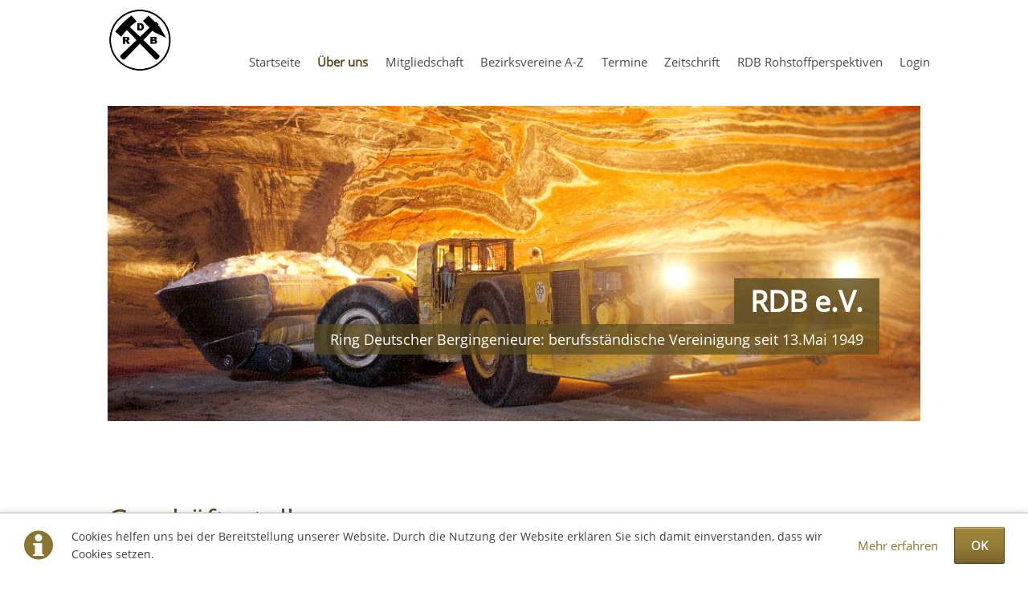

--- FILE ---
content_type: text/html; charset=UTF-8
request_url: https://www.rdb-ev.de/geschaeftsstelle.html
body_size: 15741
content:
<!DOCTYPE html>
<html lang="de">
<head>

      <meta charset="UTF-8">
    <title>Geschäftsstelle - RDB e.V.</title>
    <base href="https://www.rdb-ev.de/">

          <meta name="robots" content="index,follow">
      <meta name="description" content="">
      <meta name="generator" content="Contao Open Source CMS">
    
    
    <meta name="viewport" content="width=device-width,initial-scale=1.0,shrink-to-fit=no">
        <link rel="stylesheet" href="/assets/css/icons.min.css,mod_visitors_basic.css,colorbox.min.css,tablesorte...-b3f454e5.css">        <script src="/assets/js/jquery.min.js-c31f118d.js"></script>  
</head>
<body id="top" class="luxe-fullwidth">

  
	<div class="page-wrapper">

		<div class="page">

							<header class="page-header">
					<!-- indexer::stop -->
<div class="fixed-note ce_rsce_luxe_fixed_note" data-icon="&#x2139;">

	<div class="fixed-note-column">
		<p>Cookies helfen uns bei der Bereitstellung unserer Website. Durch die Nutzung der Website erklären Sie sich damit einverstanden, dass wir Cookies setzen.&nbsp;</p>	</div>
			<div class="fixed-note-column">
			<a href="/datenschutz.html" class="fixed-note-link" target="_blank" rel="noopener">
				Mehr erfahren			</a>
		</div>
		<div class="fixed-note-column">
		<button class="fixed-note-button">OK</button>
	</div>

</div>

	<a class="fixed-note-closed" href="geschaeftsstelle.html#"><span>Info</span></a>
<!-- indexer::continue -->

<script>
(function() {

	var getCookie = function() {
		var data;
		if (
			!window.localStorage
			|| !window.JSON
			|| !(data = localStorage["fixed-note-39"])
			|| !(data = JSON.parse(data))
		) {
			return;
		}
		if (data.expires < Date.now()) {
			removeCookie();
			return null;
		}
		return data.value || null;
	};

	var setCookie = function() {
		if (!window.localStorage || !window.JSON) {
			return;
		}
		localStorage["fixed-note-39"] = JSON.stringify({
			value: "1530692150",
			expires: Date.now() + 2592000000,
		});
	};

	var removeCookie = function() {
		delete localStorage["fixed-note-39"];
	};

	var resize = function() {
		var style = window.getComputedStyle(note);
		if (style.position === 'fixed' && style.display !== 'none') {
			document.documentElement.style.paddingBottom = note.offsetHeight + 'px';
		}
		else {
			document.documentElement.style.paddingBottom = '';
		}
	};

	var close = function() {
		note.style.display = 'none';
					noteClosed.style.display = '';
				resize();
	};

	var open = function() {
		note.style.display = '';
					noteClosed.style.display = 'none';
				resize();
	};

	var note = document.querySelectorAll('.fixed-note');
	note = note[note.length - 1];
	var button = note.querySelector('.fixed-note-button');

			var noteClosed = document.querySelectorAll('.fixed-note-closed');
		noteClosed = noteClosed[noteClosed.length - 1];

		noteClosed.addEventListener('click', function(event) {
			open();
			removeCookie();
			event.preventDefault();
		});
	
	button.addEventListener('click', function() {
		close();
		setCookie();
	});

	if (getCookie() === "1530692150") {
		close();
	}
	else {
		open();
	}

	window.addEventListener('resize', resize);

			document.body.insertBefore(noteClosed, document.body.firstChild);
		document.body.insertBefore(note, document.body.firstChild);

})();
</script>

<!-- indexer::stop -->
<h1 class="logo ce_rsce_luxe_logo">
	<a href="">
								

<img src="/files/rdb/layout/rdb-logo.jpg" width="150" height="150" alt="RDB e.V.">

			</a>
</h1>
<!-- indexer::continue -->

<!-- indexer::stop -->
<nav class="mod_navigation main-navigation block" id="main-navigation">

  
  <a href="/geschaeftsstelle.html#skipNavigation4" class="invisible">Navigation überspringen</a>

  <ul>
						<li>
				<a href="/" title="Startseite">Startseite</a>
							</li>
								<li class="submenu trail">
				<a href="/ueber-uns.html" title="Über uns" class="submenu trail">Über uns</a>
				<ul>
						<li class="submenu sibling">
				<a href="/vorstand.html" title="Vorstand" class="submenu sibling">Vorstand</a>
				<ul>
						<li>
				<a href="/vorstand/strategien-ziele.html" title="Strategien und Ziele">Strategien und Ziele</a>
							</li>
								<li>
				<a href="/vorstand/satzung.html" title="Satzung">Satzung</a>
							</li>
								<li>
				<a href="/vorstand/protokolle.html" title="Protokolle">Protokolle</a>
							</li>
								<li>
				<a href="/vorstand/bilder.html" title="Bilder">Bilder</a>
							</li>
			</ul>
			</li>
								<li class="active active">
				<a href="/geschaeftsstelle.html" title="Geschäftsstelle" class="active">Geschäftsstelle</a>
							</li>
			</ul>
			</li>
								<li class="submenu">
				<a href="/mitgliedschaft.html" title="Mitgliedschaft" class="submenu">Mitgliedschaft</a>
				<ul>
						<li>
				<a href="/mitgliedschaft/formulare.html" title="Formulare">Formulare</a>
							</li>
								<li>
				<a href="/rechtsschutz.html" title="Rechtsschutz">Rechtsschutz</a>
							</li>
			</ul>
			</li>
								<li>
				<a href="/bezirksvereine.html" title="Bezirksvereine">Bezirksvereine A-Z</a>
							</li>
								<li>
				<a href="/termine.html" title="Termine">Termine</a>
							</li>
								<li>
				<a href="/zeitschrift.html" title="Zeitschrift">Zeitschrift</a>
							</li>
								<li>
				<a href="/rdb-rohstoffperspektiven.html" title="RDB Rohstoffperspektiven">RDB Rohstoffperspektiven</a>
							</li>
								<li class="submenu">
				<a href="/login.html" title="Login" class="submenu">Login</a>
				<ul>
						<li class="protected">
				<a href="/login/passwort-vergessen.html" title="Passwort vergessen" class="protected">Passwort vergessen</a>
							</li>
			</ul>
			</li>
			</ul>

  <span id="skipNavigation4" class="invisible"></span>

</nav>
<!-- indexer::continue -->

<!-- indexer::stop -->
<nav class="mod_navigation main-navigation-mobile block">

  
  <a href="/geschaeftsstelle.html#skipNavigation5" class="invisible">Navigation überspringen</a>

  
<ul class="level_1">
            <li><a href="/" title="Startseite">Startseite</a></li>
                <li class="submenu trail"><a href="/ueber-uns.html" title="Über uns" class="submenu trail" aria-haspopup="true">Über uns</a>
<ul class="level_2">
            <li class="submenu sibling"><a href="/vorstand.html" title="Vorstand" class="submenu sibling" aria-haspopup="true">Vorstand</a>
<ul class="level_3">
            <li><a href="/vorstand/strategien-ziele.html" title="Strategien und Ziele">Strategien und Ziele</a></li>
                <li><a href="/vorstand/satzung.html" title="Satzung">Satzung</a></li>
                <li><a href="/vorstand/protokolle.html" title="Protokolle">Protokolle</a></li>
                <li><a href="/vorstand/bilder.html" title="Bilder">Bilder</a></li>
      </ul>
</li>
                <li class="active"><strong class="active">Geschäftsstelle</strong></li>
      </ul>
</li>
                <li class="submenu"><a href="/mitgliedschaft.html" title="Mitgliedschaft" class="submenu" aria-haspopup="true">Mitgliedschaft</a>
<ul class="level_2">
            <li><a href="/mitgliedschaft/formulare.html" title="Formulare">Formulare</a></li>
                <li><a href="/rechtsschutz.html" title="Rechtsschutz">Rechtsschutz</a></li>
      </ul>
</li>
                <li><a href="/bezirksvereine.html" title="Bezirksvereine">Bezirksvereine A-Z</a></li>
                <li><a href="/termine.html" title="Termine">Termine</a></li>
                <li><a href="/zeitschrift.html" title="Zeitschrift">Zeitschrift</a></li>
                <li><a href="/rdb-rohstoffperspektiven.html" title="RDB Rohstoffperspektiven">RDB Rohstoffperspektiven</a></li>
                <li class="submenu"><a href="/login.html" title="Login" class="submenu" aria-haspopup="true">Login</a>
<ul class="level_2">
            <li class="protected"><a href="/login/passwort-vergessen.html" title="Passwort vergessen" class="protected">Passwort vergessen</a></li>
      </ul>
</li>
      </ul>

  <span id="skipNavigation5" class="invisible"></span>

</nav>
<!-- indexer::continue -->
				</header>
			
			<div class="content-wrapper">

									<section class="tag-line">
						

  <div class="mod_article desk block" id="article-221">
    
          <div class="hgroup ce_rsce_luxe_main_image_text">
	<h1><span>RDB e.V.</span></h1>
	<h2><span>Ring Deutscher Bergingenieure: berufsständische Vereinigung seit 13.Mai 1949</span></h2>
</div>



        <div class="content-image">            
                                <figure>
                                                                                                                    <img src="/files/rdb/bilder/bergbau02.jpg" alt width="1067" height="414">
            
                                        
                    
                                        </figure>
            </div>



    
      </div>

					</section>
				
				<main role="main" class="main-content">
					

  <div class="mod_article mobile block" id="article-222">
    
          


        <div class="content-image">            
                                <figure>
                                                                                                                    <img src="/files/rdb/bilder/bergbau02.jpg" alt width="1067" height="414">
            
                                        
                    
                                        </figure>
            </div>



    
      </div>



  <div class="mod_article block" id="article-7">
    
          


                        
    <h1 class="content-headline">Geschäftsstelle</h1>

    


<div class="rs-columns ce_rs_columns_start">

	<div class="rs-column -large-col-3-1 -large-first -large-first-row -medium-col-2-1 -medium-first -medium-first-row -small-col-1-1 -small-first -small-last -small-first-row">


        <div class="content-text">                                    
    <h4>Adresse und Kontakt</h4>

            
                            
    
                        <div class="rte">
            <p>Juliusstr. 9<br> 45128 Essen<br><br> Telefon: 0201 / 23 22 38<br> Telefax: 0201 / 23 45 78<br><br>E-Mail: <a title="E-Mail" href="&#109;&#97;&#105;&#108;&#116;&#111;&#58;&#114;&#x64;&#98;&#x40;&#114;&#x64;&#98;&#x2D;&#101;&#x76;&#46;&#x64;&#101;">&#114;&#x64;&#98;&#x40;&#114;&#x64;&#98;&#x2D;&#101;&#x76;&#46;&#x64;&#101;</a></p>
        </div>
    
            </div>



</div><div class="rs-column -large-col-3-1 -large-first-row -medium-col-2-1 -medium-last -medium-first-row -small-col-1-1 -small-first -small-last">


        <div class="content-text">                                    
    <h4>Geschäftszeiten</h4>

            
                            
    
                        <div class="rte">
            <p>Mo, Mi, Fr: 09:00–12:00<br><br>An den übrigen Tagen ist der Anrufbeantworter geschaltet.</p>
        </div>
    
            </div>



</div><div class="rs-column -large-col-3-1 -large-last -large-first-row -medium-col-2-1 -medium-first -small-col-1-1 -small-first -small-last">


        <div class="content-text">                                    
    <h4>Konto</h4>

            
                            
    
                        <div class="rte">
            <p>Sparkasse Essen<br>IBAN: D19 3605 0105 0008 3522 21<br>BIC SPESDE3EXXX</p>
<p>Konto-Nr. 83 52 221<br>BLZ 360 501 05</p>
        </div>
    
            </div>



</div></div>
    
      </div>

				</main>

									
<!-- indexer::stop -->
<div class="mod_visitors_fe_invisible mod_visitors block">

        
      <!-- Template for "only counting", no display in Frontend. -->
        <span class="visitor_count invisible" id="VisitorsData" data-visitorsCategory="1" data-visitorsRouteScreenCount="/visitors/scco"><!-- not counted t0 p8 s0 --></span>
        

</div>
<!-- indexer::continue -->
				
				
			</div>

		</div>

					<footer class="page-footer">
				<div class="page-footer-inner">
					
<!-- indexer::stop -->
<section class="footer-column ce_rsce_luxe_footer_address">
			<h3>Adresse</h3>
					<p class="footer-address">RDB e.V.<br />
Geschäftsstelle<br />
Juliusstr. 9<br />
45128 Essen</p>
					<ul>
							<li class="footer-phone">0201 / 23 22 38</li>
										<li class="footer-fax">0201 / 23 45 78</li>
										<li class="footer-email"><a href="&#109;&#97;&#105;&#108;&#116;&#111;&#58;&#114;&#x64;&#98;&#x40;&#114;&#x64;&#98;&#x2D;&#101;&#x76;&#46;&#x64;&#101;" class="email">&#114;&#x64;&#98;&#x40;&#114;&#x64;&#98;&#x2D;&#101;&#x76;&#46;&#x64;&#101;</a></li>
					</ul>
	</section>
<!-- indexer::continue -->

<!-- indexer::stop -->
<section class="footer-column ce_rsce_luxe_footer_address">
			<h3>Öffnungszeiten</h3>
						<p class="footer-hours">Mo, Mi, Fr:  09:00–12:00<br />
<br />
An den übrigen Tagen ist der Anrufbeantworter geschaltet.</p>
		</section>
<!-- indexer::continue -->

<!-- indexer::stop -->
<section class="footer-column ce_rsce_luxe_footer_box">
			<h3>Wichtige Links</h3>
		<ul class="footer-link-list">
<li><a title="Satzung" href="/">Startseite</a></li>
<li><a title="Übersicht" href="/uebersicht.html">Übersicht</a></li>
<li><a title="Links" href="/links.html">Links</a></li>
<li><a title="Impressum" href="/impressum.html">Impressum</a></li>
<li><a title="Datenschutz" href="/datenschutz.html">Datenschutz</a></li>
</ul></section>
<!-- indexer::continue -->

<!-- indexer::stop -->
<section class="footer-column ce_rsce_luxe_footer_box">
			<h3>RDB e.V.</h3>
		<p>Ring Deutscher Bergingenieure berufsständische Vereinigung seit dem 13. Mai 1949</p></section>
<!-- indexer::continue -->

<div class="footer-navigation">
<!-- indexer::stop -->
<div class="footer-info ce_rsce_luxe_footer_info">
	<p>
		© RDB e.V.			</p>
</div>
<!-- indexer::continue -->

</div>				</div>
			</footer>
		
	</div>


  
<script src="/assets/jquery-ui/js/jquery-ui.min.js?v=1.13.2"></script>
<script>
  jQuery(function($) {
    $(document).accordion({
      // Put custom options here
      heightStyle: 'content',
      header: '.toggler',
      collapsible: true,
       active:false,
      create: function(event, ui) {
        ui.header.addClass('active');
        $('.toggler').attr('tabindex', 0);
      },
      activate: function(event, ui) {
        ui.newHeader.addClass('active');
        ui.oldHeader.removeClass('active');
        $('.toggler').attr('tabindex', 0);
      }
    });
  });
</script>

<script src="/assets/colorbox/js/colorbox.min.js?v=1.6.4.2"></script>
<script>
  jQuery(function($) {
    $('a[data-lightbox]').map(function() {
      $(this).colorbox({
        // Put custom options here
        loop: false,
        rel: $(this).attr('data-lightbox'),
        maxWidth: '95%',
        maxHeight: '95%'
      });
    });
  });
</script>

<script src="/assets/tablesorter/js/tablesorter.min.js?v=2.31.3.1"></script>
<script>
  jQuery(function($) {
    $('.ce_table .sortable').each(function(i, table) {
      var attr = $(table).attr('data-sort-default'),
          opts = {}, s;

      if (attr) {
        s = attr.split('|');
        opts = { sortList: [[s[0], s[1] == 'desc' | 0]] };
      }

      $(table).tablesorter(opts);
    });
  });
</script>

<script src="/files/rdb/js/script.js"></script>
  <script type="application/ld+json">
{
    "@context": "https:\/\/schema.org",
    "@graph": [
        {
            "@type": "WebPage"
        },
        {
            "@id": "#\/schema\/image\/dbcb08cf-0d72-11e7-9b45-55a9529e24d7",
            "@type": "ImageObject",
            "contentUrl": "\/files\/rdb\/bilder\/bergbau02.jpg"
        }
    ]
}
</script>
<script type="application/ld+json">
{
    "@context": "https:\/\/schema.contao.org",
    "@graph": [
        {
            "@type": "Page",
            "fePreview": false,
            "groups": [],
            "noSearch": false,
            "pageId": 8,
            "protected": false,
            "title": "Geschäftsstelle"
        }
    ]
}
</script></body>
</html>


--- FILE ---
content_type: text/css
request_url: https://www.rdb-ev.de/assets/css/icons.min.css,mod_visitors_basic.css,colorbox.min.css,tablesorte...-b3f454e5.css
body_size: 156744
content:
.download-element a{padding:3px 6px 3px 22px;background:url(../../assets/contao/images/iconPLAIN.svg) left center no-repeat}ul.enclosure{padding-left:0}li.download-element{list-style-type:none}.ext-xl a{background-image:url(../../assets/contao/images/iconXL.svg)}.ext-xls a{background-image:url(../../assets/contao/images/iconXLS.svg)}.ext-xlsx a{background-image:url(../../assets/contao/images/iconXLSX.svg)}.ext-hqx a{background-image:url(../../assets/contao/images/iconHQX.svg)}.ext-cpt a{background-image:url(../../assets/contao/images/iconCPT.svg)}.ext-bin a{background-image:url(../../assets/contao/images/iconBIN.svg)}.ext-doc a{background-image:url(../../assets/contao/images/iconDOC.svg)}.ext-docx a{background-image:url(../../assets/contao/images/iconDOCX.svg)}.ext-word a{background-image:url(../../assets/contao/images/iconWORD.svg)}.ext-cto a{background-image:url(../../assets/contao/images/iconCTO.svg)}.ext-dms a{background-image:url(../../assets/contao/images/iconDMS.svg)}.ext-lha a{background-image:url(../../assets/contao/images/iconLHA.svg)}.ext-lzh a{background-image:url(../../assets/contao/images/iconLZH.svg)}.ext-exe a{background-image:url(../../assets/contao/images/iconEXE.svg)}.ext-class a{background-image:url(../../assets/contao/images/iconCLASS.svg)}.ext-so a{background-image:url(../../assets/contao/images/iconSO.svg)}.ext-sea a{background-image:url(../../assets/contao/images/iconSEA.svg)}.ext-dll a{background-image:url(../../assets/contao/images/iconDLL.svg)}.ext-oda a{background-image:url(../../assets/contao/images/iconODA.svg)}.ext-pdf a{background-image:url(../../assets/contao/images/iconPDF.svg)}.ext-ai a{background-image:url(../../assets/contao/images/iconAI.svg)}.ext-eps a{background-image:url(../../assets/contao/images/iconEPS.svg)}.ext-ps a{background-image:url(../../assets/contao/images/iconPS.svg)}.ext-pps a{background-image:url(../../assets/contao/images/iconPPS.svg)}.ext-ppt a{background-image:url(../../assets/contao/images/iconPPT.svg)}.ext-pptx a{background-image:url(../../assets/contao/images/iconPPTX.svg)}.ext-smi a{background-image:url(../../assets/contao/images/iconSMI.svg)}.ext-smil a{background-image:url(../../assets/contao/images/iconSMIL.svg)}.ext-mif a{background-image:url(../../assets/contao/images/iconMIF.svg)}.ext-odc a{background-image:url(../../assets/contao/images/iconODC.svg)}.ext-odf a{background-image:url(../../assets/contao/images/iconODF.svg)}.ext-odg a{background-image:url(../../assets/contao/images/iconODG.svg)}.ext-odi a{background-image:url(../../assets/contao/images/iconODI.svg)}.ext-odp a{background-image:url(../../assets/contao/images/iconODP.svg)}.ext-ods a{background-image:url(../../assets/contao/images/iconODS.svg)}.ext-odt a{background-image:url(../../assets/contao/images/iconODT.svg)}.ext-wbxml a{background-image:url(../../assets/contao/images/iconWBXML.svg)}.ext-wmlc a{background-image:url(../../assets/contao/images/iconWMLC.svg)}.ext-dmg a{background-image:url(../../assets/contao/images/iconDMG.svg)}.ext-dcr a{background-image:url(../../assets/contao/images/iconDCR.svg)}.ext-dir a{background-image:url(../../assets/contao/images/iconDIR.svg)}.ext-dxr a{background-image:url(../../assets/contao/images/iconDXR.svg)}.ext-dvi a{background-image:url(../../assets/contao/images/iconDVI.svg)}.ext-gtar a{background-image:url(../../assets/contao/images/iconGTAR.svg)}.ext-inc a{background-image:url(../../assets/contao/images/iconINC.svg)}.ext-php a{background-image:url(../../assets/contao/images/iconPHP.svg)}.ext-php3 a{background-image:url(../../assets/contao/images/iconPHP3.svg)}.ext-php4 a{background-image:url(../../assets/contao/images/iconPHP4.svg)}.ext-php5 a{background-image:url(../../assets/contao/images/iconPHP5.svg)}.ext-phtml a{background-image:url(../../assets/contao/images/iconPHTML.svg)}.ext-phps a{background-image:url(../../assets/contao/images/iconPHPS.svg)}.ext-js a{background-image:url(../../assets/contao/images/iconJS.svg)}.ext-psd a{background-image:url(../../assets/contao/images/iconPSD.svg)}.ext-rar a{background-image:url(../../assets/contao/images/iconRAR.svg)}.ext-fla a{background-image:url(../../assets/contao/images/iconFLA.svg)}.ext-swf a{background-image:url(../../assets/contao/images/iconSWF.svg)}.ext-sit a{background-image:url(../../assets/contao/images/iconSIT.svg)}.ext-tar a{background-image:url(../../assets/contao/images/iconTAR.svg)}.ext-tgz a{background-image:url(../../assets/contao/images/iconTGZ.svg)}.ext-xhtml a{background-image:url(../../assets/contao/images/iconXHTML.svg)}.ext-xht a{background-image:url(../../assets/contao/images/iconXHT.svg)}.ext-zip a{background-image:url(../../assets/contao/images/iconZIP.svg)}.ext-m4a a{background-image:url(../../assets/contao/images/iconM4A.svg)}.ext-mp3 a{background-image:url(../../assets/contao/images/iconMP3.svg)}.ext-wma a{background-image:url(../../assets/contao/images/iconWMA.svg)}.ext-mpeg a{background-image:url(../../assets/contao/images/iconMPEG.svg)}.ext-wav a{background-image:url(../../assets/contao/images/iconWAV.svg)}.ext-ogg a{background-image:url(../../assets/contao/images/iconOGG.svg)}.ext-mid a{background-image:url(../../assets/contao/images/iconMID.svg)}.ext-midi a{background-image:url(../../assets/contao/images/iconMIDI.svg)}.ext-aif a{background-image:url(../../assets/contao/images/iconAIF.svg)}.ext-aiff a{background-image:url(../../assets/contao/images/iconAIFF.svg)}.ext-aifc a{background-image:url(../../assets/contao/images/iconAIFC.svg)}.ext-ram a{background-image:url(../../assets/contao/images/iconRAM.svg)}.ext-rm a{background-image:url(../../assets/contao/images/iconRM.svg)}.ext-rpm a{background-image:url(../../assets/contao/images/iconRPM.svg)}.ext-ra a{background-image:url(../../assets/contao/images/iconRA.svg)}.ext-bmp a{background-image:url(../../assets/contao/images/iconBMP.svg)}.ext-gif a{background-image:url(../../assets/contao/images/iconGIF.svg)}.ext-jpeg a{background-image:url(../../assets/contao/images/iconJPEG.svg)}.ext-jpg a{background-image:url(../../assets/contao/images/iconJPG.svg)}.ext-jpe a{background-image:url(../../assets/contao/images/iconJPE.svg)}.ext-png a{background-image:url(../../assets/contao/images/iconPNG.svg)}.ext-tiff a{background-image:url(../../assets/contao/images/iconTIFF.svg)}.ext-tif a{background-image:url(../../assets/contao/images/iconTIF.svg)}.ext-svg a{background-image:url(../../assets/contao/images/iconSVG.svg)}.ext-svgz a{background-image:url(../../assets/contao/images/iconSVGZ.svg)}.ext-webp a{background-image:url(../../assets/contao/images/iconWEBP.svg)}.ext-avif a{background-image:url(../../assets/contao/images/iconAVIF.svg)}.ext-heic a{background-image:url(../../assets/contao/images/iconHEIC.svg)}.ext-jxl a{background-image:url(../../assets/contao/images/iconJXL.svg)}.ext-eml a{background-image:url(../../assets/contao/images/iconEML.svg)}.ext-asp a{background-image:url(../../assets/contao/images/iconASP.svg)}.ext-css a{background-image:url(../../assets/contao/images/iconCSS.svg)}.ext-scss a{background-image:url(../../assets/contao/images/iconSCSS.svg)}.ext-less a{background-image:url(../../assets/contao/images/iconLESS.svg)}.ext-html a{background-image:url(../../assets/contao/images/iconHTML.svg)}.ext-htm a{background-image:url(../../assets/contao/images/iconHTM.svg)}.ext-md a{background-image:url(../../assets/contao/images/iconMD.svg)}.ext-shtml a{background-image:url(../../assets/contao/images/iconSHTML.svg)}.ext-txt a{background-image:url(../../assets/contao/images/iconTXT.svg)}.ext-text a{background-image:url(../../assets/contao/images/iconTEXT.svg)}.ext-log a{background-image:url(../../assets/contao/images/iconLOG.svg)}.ext-rtx a{background-image:url(../../assets/contao/images/iconRTX.svg)}.ext-rtf a{background-image:url(../../assets/contao/images/iconRTF.svg)}.ext-xml a{background-image:url(../../assets/contao/images/iconXML.svg)}.ext-xsl a{background-image:url(../../assets/contao/images/iconXSL.svg)}.ext-mp4 a{background-image:url(../../assets/contao/images/iconMP4.svg)}.ext-m4v a{background-image:url(../../assets/contao/images/iconM4V.svg)}.ext-mov a{background-image:url(../../assets/contao/images/iconMOV.svg)}.ext-wmv a{background-image:url(../../assets/contao/images/iconWMV.svg)}.ext-webm a{background-image:url(../../assets/contao/images/iconWEBM.svg)}.ext-qt a{background-image:url(../../assets/contao/images/iconQT.svg)}.ext-rv a{background-image:url(../../assets/contao/images/iconRV.svg)}.ext-avi a{background-image:url(../../assets/contao/images/iconAVI.svg)}.ext-ogv a{background-image:url(../../assets/contao/images/iconOGV.svg)}.ext-movie a{background-image:url(../../assets/contao/images/iconMOVIE.svg)}
.mod_visitors .invisible {
    border: 0;
    clip: rect(0 0 0 0);
    height: 1px;
    margin: -1px;
    overflow: hidden;
    padding: 0;
    position: absolute;
    width: 1px;
    float: left;
	width:0px;
	height:0px;
}
#colorbox,#cboxOverlay,#cboxWrapper{position:absolute;top:0;left:0;z-index:9999;overflow:hidden;-webkit-transform:translate3d(0,0,0)}#cboxWrapper{max-width:none}#cboxOverlay{position:fixed;width:100%;height:100%}#cboxMiddleLeft,#cboxBottomLeft{clear:left}#cboxContent{position:relative}#cboxLoadedContent{overflow:auto;-webkit-overflow-scrolling:touch}#cboxTitle{margin:0}#cboxLoadingOverlay,#cboxLoadingGraphic{position:absolute;top:0;left:0;width:100%;height:100%}#cboxPrevious,#cboxNext,#cboxClose,#cboxSlideshow{cursor:pointer}.cboxPhoto{float:left;margin:auto;border:0;display:block;max-width:none;-ms-interpolation-mode:bicubic}.cboxIframe{width:100%;height:100%;display:block;border:0;padding:0;margin:0}#colorbox,#cboxContent,#cboxLoadedContent{box-sizing:content-box;-moz-box-sizing:content-box;-webkit-box-sizing:content-box}#cboxOverlay{background:#000;opacity:.9;filter:alpha(opacity = 90)}#colorbox{outline:0}#cboxContent{margin-top:20px;background:#000}.cboxIframe{background:#fff}#cboxError{padding:50px;border:1px solid #ccc}#cboxLoadedContent{border:5px solid #000;background:#fff}#cboxTitle{position:absolute;top:-20px;left:0;color:#ccc}#cboxCurrent{position:absolute;top:-20px;right:0;color:#ccc}#cboxLoadingGraphic{background:url(../../assets/colorbox/images/loading.gif) no-repeat center center}#cboxPrevious,#cboxNext,#cboxSlideshow,#cboxClose{border:0;padding:0;margin:0;overflow:visible;width:auto;background:0 0}#cboxPrevious:active,#cboxNext:active,#cboxSlideshow:active,#cboxClose:active{outline:0}#cboxSlideshow{position:absolute;top:-20px;right:90px;color:#fff}#cboxPrevious{position:absolute;top:50%;left:5px;margin-top:-32px;background:url(../../assets/colorbox/images/controls.png) no-repeat top left;width:28px;height:65px;text-indent:-9999px}#cboxPrevious:hover{background-position:bottom left}#cboxNext{position:absolute;top:50%;right:5px;margin-top:-32px;background:url(../../assets/colorbox/images/controls.png) no-repeat top right;width:28px;height:65px;text-indent:-9999px}#cboxNext:hover{background-position:bottom right}#cboxClose{position:absolute;top:5px;right:5px;display:block;background:url(../../assets/colorbox/images/controls.png) no-repeat top center;width:38px;height:19px;text-indent:-9999px}#cboxClose:hover{background-position:bottom center}
table.sortable thead th{background-image:url(../../assets/tablesorter/images/default.svg);background-repeat:no-repeat;background-position:center right}table.sortable thead th.tablesorter-headerAsc{background-image:url(../../assets/tablesorter/images/asc.svg)}table.sortable thead th.tablesorter-headerDesc{background-image:url(../../assets/tablesorter/images/desc.svg)}
/* normalize.css 2012-03-11T12:53 UTC - http://github.com/necolas/normalize.css */
/* =============================================================================
 * HTML5 display definitions
 * ========================================================================== */
/* Corrects block display not defined in IE6/7/8/9 & FF3 */
article,
aside,
details,
figcaption,
figure,
footer,
header,
hgroup,
nav,
section,
summary {
	display: block;
}

/* Corrects inline-block display not defined in IE6/7/8/9 & FF3 */
audio,
canvas,
video {
	display: inline-block;
	*display: inline;
	*zoom: 1;
}

/* Prevents modern browsers from displaying 'audio' without controls
 * Remove excess height in iOS5 devices */
audio:not([controls]) {
	display: none;
	height: 0;
}

/* Addresses styling for 'hidden' attribute not present in IE7/8/9, FF3, S4
 * Known issue: no IE6 support */
[hidden] {
	display: none;
}

/* =============================================================================
 * Base
 * ========================================================================== */
/* 1. Corrects text resizing oddly in IE6/7 when body font-size is set using em units
 *    http://clagnut.com/blog/348/#c790
 * 2. Prevents iOS text size adjust after orientation change, without disabling user zoom
 *    www.456bereastreet.com/archive/201012/controlling_text_size_in_safari_for_ios_without_disabling_user_zoom/ */
html {
	font-size: 100%;
	/* 1 */
	-webkit-text-size-adjust: 100%;
	/* 2 */
	-ms-text-size-adjust: 100%;
	/* 2 */
	font-family: sans-serif;
}

/* Addresses font-family inconsistency between 'textarea' and other form elements. */
button,
input,
select,
textarea {
	font-family: sans-serif;
}

/* Addresses margins handled incorrectly in IE6/7 */
body {
	margin: 0;
}

/* =============================================================================
 * Links
 * ========================================================================== */
/* Addresses outline displayed oddly in Chrome */
a:focus {
	outline: thin dotted;
}
a:hover,
a:active {
	outline: 0;
}

/* Improves readability when focused and also mouse hovered in all browsers
 * people.opera.com/patrickl/experiments/keyboard/test */
/* =============================================================================
 * Typography
 * ========================================================================== */
/* Addresses font sizes and margins set differently in IE6/7
 * Addresses font sizes within 'section' and 'article' in FF4+, Chrome, S5 */
h1 {
	font-size: 2em;
	margin: 0.67em 0;
}

h2 {
	font-size: 1.5em;
	margin: 0.83em 0;
}

h3 {
	font-size: 1.17em;
	margin: 1em 0;
}

h4 {
	font-size: 1em;
	margin: 1.33em 0;
}

h5 {
	font-size: 0.83em;
	margin: 1.67em 0;
}

h6 {
	font-size: 0.75em;
	margin: 2.33em 0;
}

/* Addresses styling not present in IE7/8/9, S5, Chrome */
abbr[title] {
	border-bottom: 1px dotted;
}

/* Addresses style set to 'bolder' in FF3+, S4/5, Chrome */
b,
strong {
	font-weight: bold;
}

blockquote {
	margin: 1em 40px;
}

/* Addresses styling not present in S5, Chrome */
dfn {
	font-style: italic;
}

/* Addresses styling not present in IE6/7/8/9 */
mark {
	background: yellow;
	color: black;
}

/* Addresses margins set differently in IE6/7 */
p {
	margin: 1em 0;
}

pre {
	margin: 1em 0;
	font-family: monospace, serif;
	_font-family: "courier new", monospace;
	font-size: 1em;
}

/* Corrects font family set oddly in IE6, S4/5, Chrome
 * en.wikipedia.org/wiki/User:Davidgothberg/Test59 */
code,
kbd,
samp {
	font-family: monospace, serif;
	_font-family: "courier new", monospace;
	font-size: 1em;
}

/* Improves readability of pre-formatted text in all browsers */
pre {
	white-space: pre;
	white-space: pre-wrap;
	word-wrap: break-word;
}

/* 1. Addresses CSS quotes not supported in IE6/7
 * 2. Addresses quote property not supported in S4 */
/* 1 */
q {
	quotes: none;
}
q:before,
q:after {
	content: "";
	content: none;
}

/* 2 */
small {
	font-size: 75%;
}

/* Prevents sub and sup affecting line-height in all browsers
 * gist.github.com/413930 */
sub {
	font-size: 75%;
	line-height: 0;
	position: relative;
	vertical-align: baseline;
}

sup {
	font-size: 75%;
	line-height: 0;
	position: relative;
	vertical-align: baseline;
	top: -0.25em;
}

sub {
	bottom: -0.2em;
}

/* =============================================================================
 * Lists
 * ========================================================================== */
/* Addresses margins set differently in IE6/7 */
dl,
menu,
ol,
ul {
	margin: 1em 0;
}

dd {
	margin: 0 0 0 40px;
}

/* Addresses paddings set differently in IE6/7 */
menu,
ol,
ul {
	padding: 0 0 0 40px;
}

/* Corrects list images handled incorrectly in IE7 */
nav ul,
nav ol {
	list-style: none;
	list-style-image: none;
}

/* =============================================================================
 * Embedded content
 * ========================================================================== */
/* 1. Removes border when inside 'a' element in IE6/7/8/9, FF3
 * 2. Improves image quality when scaled in IE7
 *    code.flickr.com/blog/2008/11/12/on-ui-quality-the-little-things-client-side-image-resizing/ */
img {
	border: 0;
	/* 1 */
	-ms-interpolation-mode: bicubic;
	/* 2 */
}

/* Corrects overflow displayed oddly in IE9 */
svg:not(:root) {
	overflow: hidden;
}

/* =============================================================================
 * Figures
 * ========================================================================== */
/* Addresses margin not present in IE6/7/8/9, S5, O11 */
figure,
form {
	margin: 0;
}

/* =============================================================================
 * Forms
 * ========================================================================== */
/* Corrects margin displayed oddly in IE6/7 */
/* Define consistent border, margin, and padding */
fieldset {
	border: 1px solid silver;
	margin: 0 2px;
	padding: 0.35em 0.625em 0.75em;
}

/* 1. Corrects color not being inherited in IE6/7/8/9
 * 2. Corrects text not wrapping in FF3
 * 3. Corrects alignment displayed oddly in IE6/7 */
legend {
	border: 0;
	/* 1 */
	padding: 0;
	white-space: normal;
	/* 2 */
	*margin-left: -7px;
	/* 3 */
}

/* 1. Corrects font size not being inherited in all browsers
 * 2. Addresses margins set differently in IE6/7, FF3+, S5, Chrome
 * 3. Improves appearance and consistency in all browsers */
button,
input,
select,
textarea {
	font-size: 100%;
	/* 1 */
	margin: 0;
	/* 2 */
	vertical-align: baseline;
	/* 3 */
	*vertical-align: middle;
	/* 3 */
}

/* Addresses FF3/4 setting line-height on 'input' using !important in the UA stylesheet */
button,
input {
	line-height: normal;
	/* 1 */
}

/* 1. Improves usability and consistency of cursor style between image-type 'input' and others
 * 2. Corrects inability to style clickable 'input' types in iOS
 * 3. Removes inner spacing in IE7 without affecting normal text inputs
 *    Known issue: inner spacing remains in IE6 */
button {
	cursor: pointer;
	/* 1 */
	-webkit-appearance: button;
	/* 2 */
	*overflow: visible;
	/* 3 */
}

input[type="button"],
input[type="reset"],
input[type="submit"] {
	cursor: pointer;
	/* 1 */
	-webkit-appearance: button;
	/* 2 */
	*overflow: visible;
	/* 3 */
}

/* Re-set default cursor for disabled elements */
button[disabled] {
	cursor: default;
}

input[disabled] {
	cursor: default;
}
input[type="checkbox"],
input[type="radio"] {
	box-sizing: border-box;
	/* 1 */
	padding: 0;
	/* 2 */
	*height: 13px;
	/* 3 */
	*width: 13px;
	/* 3 */
}
input[type="search"] {
	-webkit-appearance: textfield;
}
input[type="search"]::-webkit-search-decoration,
input[type="search"]::-webkit-search-cancel-button {
	-webkit-appearance: none;
}

/* 1. Addresses box sizing set to content-box in IE8/9
 * 2. Removes excess padding in IE8/9
 * 3. Removes excess padding in IE7
 *    Known issue: excess padding remains in IE6 */
/* 1. Addresses appearance set to searchfield in S5, Chrome
 * 2. Addresses box-sizing set to border-box in S5, Chrome (include -moz to future-proof) */
/* Removes inner padding and search cancel button in S5, Chrome on OS X */
/* Removes inner padding and border in FF3+
 * www.sitepen.com/blog/2008/05/14/the-devils-in-the-details-fixing-dojos-toolbar-buttons/ */
button::-moz-focus-inner,
input::-moz-focus-inner {
	border: 0;
	padding: 0;
}

/* 1. Removes default vertical scrollbar in IE6/7/8/9
 * 2. Improves readability and alignment in all browsers */
textarea {
	overflow: auto;
	/* 1 */
	vertical-align: top;
	/* 2 */
}

/* =============================================================================
 * Tables
 * ========================================================================== */
/* Remove most spacing between table cells */
table {
	border-collapse: collapse;
	border-spacing: 0;
}

@charset "UTF-8";
/*
 * Main Stylesheet
 *
 * @copyright Copyright (c) 2012 rocksolidthemes.com
 * @license   https://rocksolidthemes.com/agb   No free usage allowed
 */
/* ===========================================
 * # Index: The structure of this stylesheet
 *
 * - Imports (Sass only)
 * - Fonts
 * - Basic settings (Sass only)
 * - Colors (Sass only)
 * - General styles
 * - Button styles
 * - Wrapper Elements
 * - Elements in order of appearance in HTML
 * - Content styles
 * - Sidebar styles
 * - Form styles
 * - Content elements
 * - Footer styles
 * - Module styles (Search, FAQ, News, Events, Comments)
 * - Media queries
 * - Grid (design + production helper)
 * ======================================== */
/* ===========================================
 * Fonts
 * ======================================== */
@font-face {
	font-family: "RockSolid Icons";
	src: url("../../files/rdb/fonts/rocksolid-icons.eot");
	src: url("../../files/rdb/fonts/rocksolid-icons.eot?#iefix") format('eot'), url("../../files/rdb/fonts/rocksolid-icons.woff") format('woff'), url("../../files/rdb/fonts/rocksolid-icons.ttf") format('truetype'), url("../../files/rdb/fonts/rocksolid-icons.svg") format('svg');
	font-weight: normal;
	font-style: normal;
}

/* ===========================================
 * General styles
 * ======================================== */
:root {
	--safe-area-left: 0px;
	--safe-area-right: 0px;
	--safe-area-top: 0px;
	--safe-area-bottom: 0px;
}
@supports (padding: calc(constant(safe-area-inset-left, 0px) / 1.5)) {
	:root {
		/* Non-standard iOS 11.1 syntax */
		--safe-area-left: calc(constant(safe-area-inset-left, 0px) / 1.5);
		--safe-area-right: calc(constant(safe-area-inset-right, 0px) / 1.5);
		--safe-area-top: constant(safe-area-inset-top, 0px);
		--safe-area-bottom: constant(safe-area-inset-bottom, 0px);
	}
}
@supports (padding: calc(max(0px, env(safe-area-inset-left, 0px) - 14px))) and (padding: calc(max(0px, 1px))) {
	:root {
		/* W3C standard and iOS 11.2 syntax */
		--safe-area-left: calc(max(0px, env(safe-area-inset-left, 0px) - 14px));
		--safe-area-right: calc(max(0px, env(safe-area-inset-right, 0px) - 14px));
		--safe-area-top: env(safe-area-inset-top, 0px);
		--safe-area-bottom: env(safe-area-inset-bottom, 0px);
	}
}
html {
	position: relative;
	-webkit-box-sizing: border-box;
	-moz-box-sizing: border-box;
	box-sizing: border-box;
	-webkit-tap-highlight-color: #8a7431;
}

body {
	font: 15px/1.6 "Open Sans", sans-serif;
	color: #41403e;
	background: #ffffff none 50% 0 no-repeat scroll;
	background-size: auto;
}
@media screen and (max-width: 599px) {
	body {
		font-size: 15px;
	}
}
body.background-variation-1 {
	background: url("../../files/rdb/img/pattern.png");
}
body.background-variation-1 .page {
	background: #ffffff;
}
body.background-variation-1 .page-footer {
	background: url("../../files/rdb/img/pattern.png");
}
body.background-variation-1 .page-footer-inner {
	background: #595856;
}

* {
	-webkit-box-sizing: inherit;
	-moz-box-sizing: inherit;
	box-sizing: inherit;
}

.rs-columns {
	clear: both;
	display: inline-block;
	vertical-align: top;
	width: 100%;
}

.rs-column {
	float: left;
	width: 100%;
	margin-top: 7.69231%;
	margin-right: 7.69231%;
}
.rs-column.-large-first {
	clear: left;
}
.rs-column.-large-last {
	margin-right: -5px;
}
.rs-column.-large-first-row {
	margin-top: 0;
}
.rs-column.-large-col-1-1 {
	width: 100%;
}
.rs-column.-large-col-2-1 {
	width: 46.15385%;
}
.rs-column.-large-col-2-2 {
	width: 100%;
}
.rs-column.-large-col-3-1 {
	width: 28.20513%;
}
.rs-column.-large-col-3-2 {
	width: 64.10256%;
}
.rs-column.-large-col-3-3 {
	width: 100%;
}
.rs-column.-large-col-4-1 {
	width: 19.23077%;
}
.rs-column.-large-col-4-2 {
	width: 46.15385%;
}
.rs-column.-large-col-4-3 {
	width: 73.07692%;
}
.rs-column.-large-col-4-4 {
	width: 100%;
}
.rs-column.-large-col-5-1 {
	width: 13.84615%;
}
.rs-column.-large-col-5-2 {
	width: 35.38462%;
}
.rs-column.-large-col-5-3 {
	width: 56.92308%;
}
.rs-column.-large-col-5-4 {
	width: 78.46154%;
}
.rs-column.-large-col-5-5 {
	width: 100%;
}
.rs-column.-large-col-6-1 {
	width: 10.25641%;
}
.rs-column.-large-col-6-2 {
	width: 28.20513%;
}
.rs-column.-large-col-6-3 {
	width: 46.15385%;
}
.rs-column.-large-col-6-4 {
	width: 64.10256%;
}
.rs-column.-large-col-6-5 {
	width: 82.05128%;
}
.rs-column.-large-col-6-6 {
	width: 100%;
}
.luxe-fullwidth .rs-column {
	margin-top: 4.34783%;
	margin-right: 4.34783%;
}
.luxe-fullwidth .rs-column.-large-last {
	margin-right: -5px;
}
.luxe-fullwidth .rs-column.-large-first-row {
	margin-top: 0;
}
.luxe-fullwidth .rs-column.-large-col-1-1 {
	width: 100%;
}
.luxe-fullwidth .rs-column.-large-col-2-1 {
	width: 47.82609%;
}
.luxe-fullwidth .rs-column.-large-col-2-2 {
	width: 100%;
}
.luxe-fullwidth .rs-column.-large-col-3-1 {
	width: 30.43478%;
}
.luxe-fullwidth .rs-column.-large-col-3-2 {
	width: 65.21739%;
}
.luxe-fullwidth .rs-column.-large-col-3-3 {
	width: 100%;
}
.luxe-fullwidth .rs-column.-large-col-4-1 {
	width: 21.73913%;
}
.luxe-fullwidth .rs-column.-large-col-4-2 {
	width: 47.82609%;
}
.luxe-fullwidth .rs-column.-large-col-4-3 {
	width: 73.91304%;
}
.luxe-fullwidth .rs-column.-large-col-4-4 {
	width: 100%;
}
.luxe-fullwidth .rs-column.-large-col-5-1 {
	width: 16.52174%;
}
.luxe-fullwidth .rs-column.-large-col-5-2 {
	width: 37.3913%;
}
.luxe-fullwidth .rs-column.-large-col-5-3 {
	width: 58.26087%;
}
.luxe-fullwidth .rs-column.-large-col-5-4 {
	width: 79.13043%;
}
.luxe-fullwidth .rs-column.-large-col-5-5 {
	width: 100.0%;
}
.luxe-fullwidth .rs-column.-large-col-6-1 {
	width: 13.04348%;
}
.luxe-fullwidth .rs-column.-large-col-6-2 {
	width: 30.43478%;
}
.luxe-fullwidth .rs-column.-large-col-6-3 {
	width: 47.82609%;
}
.luxe-fullwidth .rs-column.-large-col-6-4 {
	width: 65.21739%;
}
.luxe-fullwidth .rs-column.-large-col-6-5 {
	width: 82.6087%;
}
.luxe-fullwidth .rs-column.-large-col-6-6 {
	width: 100.0%;
}
@media screen and (max-width: 900px) {
	.rs-column,
	.luxe-fullwidth .rs-column {
		margin-top: 7.69231%;
		margin-right: 7.69231%;
	}
	.rs-column.-large-first,
	.luxe-fullwidth .rs-column.-large-first {
		clear: none;
	}
	.rs-column.-large-last,
	.luxe-fullwidth .rs-column.-large-last {
		margin-right: 7.69231%;
	}
	.rs-column.-large-first-row,
	.luxe-fullwidth .rs-column.-large-first-row {
		margin-top: 7.69231%;
	}
	.rs-column.-medium-first,
	.luxe-fullwidth .rs-column.-medium-first {
		clear: left;
	}
	.rs-column.-medium-last,
	.luxe-fullwidth .rs-column.-medium-last {
		margin-right: -5px;
	}
	.rs-column.-medium-first-row,
	.luxe-fullwidth .rs-column.-medium-first-row {
		margin-top: 0;
	}
	.rs-column.-medium-col-1-1,
	.luxe-fullwidth .rs-column.-medium-col-1-1 {
		width: 100%;
	}
	.rs-column.-medium-col-2-1,
	.luxe-fullwidth .rs-column.-medium-col-2-1 {
		width: 46.15385%;
	}
	.rs-column.-medium-col-2-2,
	.luxe-fullwidth .rs-column.-medium-col-2-2 {
		width: 100%;
	}
	.rs-column.-medium-col-3-1,
	.luxe-fullwidth .rs-column.-medium-col-3-1 {
		width: 28.20513%;
	}
	.rs-column.-medium-col-3-2,
	.luxe-fullwidth .rs-column.-medium-col-3-2 {
		width: 64.10256%;
	}
	.rs-column.-medium-col-3-3,
	.luxe-fullwidth .rs-column.-medium-col-3-3 {
		width: 100%;
	}
	.rs-column.-medium-col-4-1,
	.luxe-fullwidth .rs-column.-medium-col-4-1 {
		width: 19.23077%;
	}
	.rs-column.-medium-col-4-2,
	.luxe-fullwidth .rs-column.-medium-col-4-2 {
		width: 46.15385%;
	}
	.rs-column.-medium-col-4-3,
	.luxe-fullwidth .rs-column.-medium-col-4-3 {
		width: 73.07692%;
	}
	.rs-column.-medium-col-4-4,
	.luxe-fullwidth .rs-column.-medium-col-4-4 {
		width: 100%;
	}
	.rs-column.-medium-col-5-1,
	.luxe-fullwidth .rs-column.-medium-col-5-1 {
		width: 13.84615%;
	}
	.rs-column.-medium-col-5-2,
	.luxe-fullwidth .rs-column.-medium-col-5-2 {
		width: 35.38462%;
	}
	.rs-column.-medium-col-5-3,
	.luxe-fullwidth .rs-column.-medium-col-5-3 {
		width: 56.92308%;
	}
	.rs-column.-medium-col-5-4,
	.luxe-fullwidth .rs-column.-medium-col-5-4 {
		width: 78.46154%;
	}
	.rs-column.-medium-col-5-5,
	.luxe-fullwidth .rs-column.-medium-col-5-5 {
		width: 100%;
	}
	.rs-column.-medium-col-6-1,
	.luxe-fullwidth .rs-column.-medium-col-6-1 {
		width: 10.25641%;
	}
	.rs-column.-medium-col-6-2,
	.luxe-fullwidth .rs-column.-medium-col-6-2 {
		width: 28.20513%;
	}
	.rs-column.-medium-col-6-3,
	.luxe-fullwidth .rs-column.-medium-col-6-3 {
		width: 46.15385%;
	}
	.rs-column.-medium-col-6-4,
	.luxe-fullwidth .rs-column.-medium-col-6-4 {
		width: 64.10256%;
	}
	.rs-column.-medium-col-6-5,
	.luxe-fullwidth .rs-column.-medium-col-6-5 {
		width: 82.05128%;
	}
	.rs-column.-medium-col-6-6,
	.luxe-fullwidth .rs-column.-medium-col-6-6 {
		width: 100%;
	}
}
@media screen and (max-width: 599px) {
	.rs-column,
	.luxe-fullwidth .rs-column {
		margin-right: 7.69231%;
	}
	.rs-column.-medium-first,
	.luxe-fullwidth .rs-column.-medium-first {
		clear: none;
	}
	.rs-column.-medium-last,
	.luxe-fullwidth .rs-column.-medium-last {
		margin-right: 7.69231%;
	}
	.rs-column.-medium-first-row,
	.luxe-fullwidth .rs-column.-medium-first-row {
		margin-top: 7.69231%;
	}
	.rs-column.-small-first,
	.luxe-fullwidth .rs-column.-small-first {
		clear: left;
	}
	.rs-column.-small-last,
	.luxe-fullwidth .rs-column.-small-last {
		margin-right: -5px;
	}
	.rs-column.-small-first-row,
	.luxe-fullwidth .rs-column.-small-first-row {
		margin-top: 0;
	}
	.rs-column.-small-col-1-1,
	.luxe-fullwidth .rs-column.-small-col-1-1 {
		width: 100%;
	}
	.rs-column.-small-col-2-1,
	.luxe-fullwidth .rs-column.-small-col-2-1 {
		width: 46.15385%;
	}
	.rs-column.-small-col-2-2,
	.luxe-fullwidth .rs-column.-small-col-2-2 {
		width: 100%;
	}
	.rs-column.-small-col-3-1,
	.luxe-fullwidth .rs-column.-small-col-3-1 {
		width: 28.20513%;
	}
	.rs-column.-small-col-3-2,
	.luxe-fullwidth .rs-column.-small-col-3-2 {
		width: 64.10256%;
	}
	.rs-column.-small-col-3-3,
	.luxe-fullwidth .rs-column.-small-col-3-3 {
		width: 100%;
	}
	.rs-column.-small-col-4-1,
	.luxe-fullwidth .rs-column.-small-col-4-1 {
		width: 19.23077%;
	}
	.rs-column.-small-col-4-2,
	.luxe-fullwidth .rs-column.-small-col-4-2 {
		width: 46.15385%;
	}
	.rs-column.-small-col-4-3,
	.luxe-fullwidth .rs-column.-small-col-4-3 {
		width: 73.07692%;
	}
	.rs-column.-small-col-4-4,
	.luxe-fullwidth .rs-column.-small-col-4-4 {
		width: 100%;
	}
	.rs-column.-small-col-5-1,
	.luxe-fullwidth .rs-column.-small-col-5-1 {
		width: 13.84615%;
	}
	.rs-column.-small-col-5-2,
	.luxe-fullwidth .rs-column.-small-col-5-2 {
		width: 35.38462%;
	}
	.rs-column.-small-col-5-3,
	.luxe-fullwidth .rs-column.-small-col-5-3 {
		width: 56.92308%;
	}
	.rs-column.-small-col-5-4,
	.luxe-fullwidth .rs-column.-small-col-5-4 {
		width: 78.46154%;
	}
	.rs-column.-small-col-5-5,
	.luxe-fullwidth .rs-column.-small-col-5-5 {
		width: 100%;
	}
	.rs-column.-small-col-6-1,
	.luxe-fullwidth .rs-column.-small-col-6-1 {
		width: 10.25641%;
	}
	.rs-column.-small-col-6-2,
	.luxe-fullwidth .rs-column.-small-col-6-2 {
		width: 28.20513%;
	}
	.rs-column.-small-col-6-3,
	.luxe-fullwidth .rs-column.-small-col-6-3 {
		width: 46.15385%;
	}
	.rs-column.-small-col-6-4,
	.luxe-fullwidth .rs-column.-small-col-6-4 {
		width: 64.10256%;
	}
	.rs-column.-small-col-6-5,
	.luxe-fullwidth .rs-column.-small-col-6-5 {
		width: 82.05128%;
	}
	.rs-column.-small-col-6-6,
	.luxe-fullwidth .rs-column.-small-col-6-6 {
		width: 100%;
	}
}

/* Resetting box model for moo_mediabox,  moo_slimbox and j_colorbox */
#mbCenter,
#colorbox,
#lbCenter,
#lbBottomContainer {

	box-sizing: content-box;
}

::selection {
	background: #8a7431;
	color: #ffffff;
	text-shadow: none !important;
}

::-moz-selection {
	background: #8a7431;
	color: #ffffff;
	text-shadow: none !important;
}

button,
input,
select,
textarea {
	outline: none;
	font-family: inherit;
}

table {
	width: 100%;
	border-collapse: collapse;
	-webkit-box-shadow: 0 0 5px rgba(26, 26, 26, 0.12);
	-moz-box-shadow: 0 0 5px rgba(26, 26, 26, 0.12);
	box-shadow: 0 0 5px rgba(26, 26, 26, 0.12);
}
table th,
table td {
	border: 1px solid #d8d8d8;
}
table th {
	padding: 0.66667em 1em;
	font-weight: bold;
	text-align: left;
}
table td {
	padding: 0.76923em 1.15385em;
	font-size: 0.86667em;
	color: #72716e;
}
table thead tr {
	background: -webkit-linear-gradient(top, rgba(0, 0, 0, 0), rgba(0, 0, 0, 0.03));
	background: -moz-linear-gradient(top, rgba(0, 0, 0, 0), rgba(0, 0, 0, 0.03));
	background: -o-linear-gradient(top, rgba(0, 0, 0, 0), rgba(0, 0, 0, 0.03));
	background: linear-gradient(to bottom, rgba(0, 0, 0, 0), rgba(0, 0, 0, 0.03));
}
table tfoot tr {
	background-color: #f3f3f3;
}

a {
	color: #8a7431;
	text-decoration: none;
}
a:hover,
a:focus {
	text-decoration: underline;
}
a:hover,
a:active {
	outline: 0;
}
a.external-link:after {
	font: 0.86667em/1 "RockSolid Icons";
	content: "\e151";
	-webkit-font-smoothing: antialiased;
	font-smoothing: antialiased;
	text-rendering: geometricPrecision;
	text-indent: 0;
	display: inline-block;
	position: relative;
	margin-left: 0.26667em;
}

/* Icon attribute */
*[data-icon]:before {
	font: 100%/1 "RockSolid Icons";
	content: attr(data-icon);
	-webkit-font-smoothing: antialiased;
	font-smoothing: antialiased;
	text-rendering: geometricPrecision;
	text-indent: 0;
	display: inline-block;
	position: relative;
	margin-right: 0.26667em;
}
*[data-icon].after:before {
	content: none;
}
*[data-icon].after:after {
	font: 100%/1 "RockSolid Icons";
	content: attr(data-icon);
	-webkit-font-smoothing: antialiased;
	font-smoothing: antialiased;
	text-rendering: geometricPrecision;
	text-indent: 0;
	display: inline-block;
	position: relative;
	margin-left: 0.26667em;
}

.clear {
	clear: both;
}

.invisible {
	position: absolute;
	height: 1px !important;
	width: 1px !important;
	clip: rect(0 0 0 0);
	margin: -1px;
	padding: 0 !important;
	overflow: hidden;
	border: 0;
}

.syndication {
	margin: 0.8em 0 0 1.33333em;
	float: right;
}
.syndication a {
	margin-left: 0.13333em;
	border: 0 !important;
}
.syndication img {
	border: 0 !important;
}

.mime_icon {
	margin-bottom: -0.25em;
}

.download-element {
	padding-top: 0;
	padding-right: 0;
	padding-bottom: 0;
}

.content-toplink,
.ce_toplink,
.toplink {
	margin: 1.6em 0;
}
.content-toplink a,
.ce_toplink a,
.toplink a {
	display: block;
	width: 100%;
}
.content-toplink > a:before,
.ce_toplink > a:before,
.toplink > a:before {
	font: 100%/1 "RockSolid Icons";
	content: "\e00c";
	-webkit-font-smoothing: antialiased;
	font-smoothing: antialiased;
	text-rendering: geometricPrecision;
	text-indent: 0;
	display: inline-block;
	position: relative;
	margin-right: 0.33333em;
}

.swiper-button-prev.swiper-button-prev,
.swiper-button-next.swiper-button-next {
	-webkit-appearance: button;
	-moz-appearance: button;
	appearance: button;
	border: 0;
	border-radius: 0;
	text-shadow: none;
	box-shadow: none;
	background: transparent;
}
:root:root {
	--swiper-theme-color: #75bb3c;
}


.ce_accordion {
	border: 1px solid #d8d8d8;
	-webkit-border-radius: 4px;
	-moz-border-radius: 4px;
	border-radius: 4px;
	-webkit-box-shadow: 0 0 5px rgba(26, 26, 26, 0.12);
	-moz-box-shadow: 0 0 5px rgba(26, 26, 26, 0.12);
	box-shadow: 0 0 5px rgba(26, 26, 26, 0.12);
}
.ce_accordion .accordion {
	position: relative;
	overflow: hidden;
	padding: 1px 3.84615% 0.8em;
	-webkit-box-shadow: inset 0 5px 5px -5px rgba(26, 26, 26, 0.12);
	-moz-box-shadow: inset 0 5px 5px -5px rgba(26, 26, 26, 0.12);
	box-shadow: inset 0 5px 5px -5px rgba(26, 26, 26, 0.12);
}
.ce_accordion .accordion:before {
	content: "";
	position: absolute;
	top: -50px;
	left: 5%;
	z-index: -1;
	width: 90%;
	height: 50px;
	-webkit-border-radius: 100%;
	-moz-border-radius: 100%;
	border-radius: 100%;
	-webkit-box-shadow: 0 0 30px rgba(26, 26, 26, 0.1);
	-moz-box-shadow: 0 0 30px rgba(26, 26, 26, 0.1);
	box-shadow: 0 0 30px rgba(26, 26, 26, 0.1);
}
.ce_accordion .toggler {
	position: relative;
	margin: -1px;
	padding: 0.66667em 11.53846% 0.66667em 3.84615%;
	border: 1px solid #d8d8d8;
	-webkit-border-radius: 4px;
	-moz-border-radius: 4px;
	border-radius: 4px;
	outline: none;
	color: #72716e;
	background: #ffffff;
	cursor: pointer;
}
.ce_accordion .toggler:after {
	font: 1.33333em/1 "RockSolid Icons";
	content: "\e00b";
	-webkit-font-smoothing: antialiased;
	font-smoothing: antialiased;
	text-rendering: geometricPrecision;
	text-indent: 0;
	display: inline-block;
	position: relative;
	-webkit-box-sizing: border-box;
	-moz-box-sizing: border-box;
	box-sizing: border-box;
	position: absolute;
	top: 0.6em;
	right: 3.84615%;
	width: 1em;
	height: 1em;
	padding-left: 0.05em;
	-webkit-border-radius: 100%;
	-moz-border-radius: 100%;
	border-radius: 100%;
	color: #ffffff;
	background: #8a7431;
}
.ce_accordion .toggler.ui-accordion-header-active:after,
.ce_accordion .toggler:hover:after {
	content: "\e009";
	padding: 0.05em 0 0;
}
.ce_accordion + .ce_accordion {
	margin-top: -3px;
}
.content-accordion {
	position: relative;
}
.content-accordion .handorgel__header {
	display: block;
	margin: 0;
	border: 1px solid #e5e5e5;
	/* collapse borders */
	margin-bottom: -1px;
	outline: none;
	font-family: inherit;
	font-size: inherit;
	font-weight: inherit;
	text-transform: none;
	color: #5a5d63;
	background: white;
	border-radius: 4px;
	box-shadow: 0 0 5px rgba(0, 0, 0, 0.12);
}
.content-accordion .handorgel__header__button {
	position: relative;
	display: block;
	width: 100%;
	padding: 0.66667em 11.53846% 0.66667em 3.84615%;
	margin: 0;
	border: none;
	background: white;
	border-radius: inherit;
	text-shadow: none;
	box-shadow: none;
	color: inherit;
	cursor: pointer;
	font-size: inherit;
	font-weight: inherit;
	text-transform: inherit;
	text-align: left;
}
.content-accordion .handorgel__header__button:hover,
.content-accordion .handorgel__header__button:focus-visible {
	outline: none;
}
.content-accordion .handorgel__header__button:after {
	font: 1.33333em/1 "RockSolid Icons";
	content: "\e00b";
	-webkit-font-smoothing: antialiased;
	font-smoothing: antialiased;
	text-rendering: geometricPrecision;
	text-indent: 0;
	display: inline-block;
	position: relative;
	box-sizing: border-box;
	position: absolute;
	top: 0.6em;
	right: 3.84615%;
	width: 1em;
	height: 1em;
	padding-left: 0.05em;
	border-radius: 100%;
	color: white;
	background: #75bb3c;
}
.content-accordion .handorgel__header--open .handorgel__header__button:after,
.content-accordion .handorgel__header__button:hover:after,
.content-accordion .handorgel__header__button:focus-visible:after {
	content: "\e009";
	padding: 0.05em 0 0;
}
.content-accordion .handorgel__content {
	position: relative;
	display: none;
	overflow: hidden;
	height: 0;
	/* collapse borders */
	margin-bottom: -1px;
	border: 1px solid #e5e5e5;
	border-top-color: #e0e2e5;
	box-shadow: inset 0 5px 5px -5px rgba(0, 0, 0, 0.12);
	transition: height 0.5s ease;
}
.content-accordion .handorgel__content--open {
	display: block;
	-webkit-transition: height 0.5s ease;
}
.content-accordion .handorgel__content__inner {
	padding: 1px 3.84615% 0.8em;
}
hr {
	clear: both;
	height: 1px;
	overflow: visible;
	margin: 1.6em 0;
	border: 0;
	background: #b6b6b6;
}

.confirmation {
	color: #86c44a;
}

.information {
	color: #4380b9;
}

.warning {
	color: #b94343;
}

p.confirmation,
p.information,
p.warning,
div.confirmation,
div.information,
div.warning,
span.confirmation,
span.information,
span.warning {
	position: relative;
	display: block;
	padding: 0.66667em 0 0.66667em 3.33333em;
	color: #6b9c3b;
}
p.confirmation:before,
p.information:before,
p.warning:before,
div.confirmation:before,
div.information:before,
div.warning:before,
span.confirmation:before,
span.information:before,
span.warning:before {
	font: 1.73333em/1 "RockSolid Icons";
	content: "\e044";
	-webkit-font-smoothing: antialiased;
	font-smoothing: antialiased;
	text-rendering: geometricPrecision;
	text-indent: 0;
	display: inline-block;
	position: relative;
	position: absolute;
	left: 0.30769em;
	top: 1.06667em;
	margin-top: -0.5em;
}
p.information,
div.information,
span.information {
	border-color: #4380b9;
	color: #356694;
}
p.information:before,
div.information:before,
span.information:before {
	content: "\e0a6";
	left: 0.46154em;
}
p.warning,
div.warning,
span.warning {
	border-color: #b94343;
	color: #943535;
}
p.warning:before,
div.warning:before,
span.warning:before {
	content: "\e144";
}

p.drop-cap:first-letter,
span.drop-cap {
	float: left;
	margin: 0.12em 0.12em -0.2em 0;
	font-size: 3.33333em;
	line-height: 0.7;
	color: #5b4c20;
}

p.drop-cap:first-letter {
	/* IE8 and IE9 calculate em's from the parent element */
	margin: 0.4em 0.4em -0.66667em 0 \0/;
}

code {
	padding: 0.14286em 0.35714em;
	font-family: "Lucida Console", monospace;
	font-size: 0.93333em;
	line-height: 1.35714;
	background-color: #d8d8d8;
	-webkit-border-radius: 3px;
	-moz-border-radius: 3px;
	border-radius: 3px;
}

pre {
	margin: 1.71429em 0;
	padding: 0 0.42857em;
	display: block;
	overflow: auto;
	font-family: "Lucida Console", monospace;
	font-size: 0.93333em;
	line-height: 1.71429;
	color: white;
	background: #44464b;
}
pre code {
	font-size: 1em;
	padding: 0;
	line-height: inherit;
	background-color: transparent;
}

/* ===========================================
 * Button styles
 * ======================================== */
.button-secondary,
.page-footer-inner form button,
.page-footer-inner form input[type="submit"],
button,
.button,
input[type="submit"],
input[type="reset"],
input[type="button"] {
	position: relative;
	-webkit-appearance: none;
	-moz-appearance: none;
	appearance: none;
	display: inline-block;
	padding: 0.8em 1.33333em;
	border: 1px solid;
	border-color: #9d8438 #5d4e21 #52451d;
	-webkit-border-radius: 2px;
	-moz-border-radius: 2px;
	border-radius: 2px;
	font-weight: bold;
	color: #ffffff;
	text-align: center;
	text-decoration: none;
	text-shadow: 0 1px 0 #5d4e21;
	background: #8a7431;
	background: -webkit-linear-gradient(#9d8438, #957d35 50%, #77642a);
	background: -moz-linear-gradient(#9d8438, #957d35 50%, #77642a);
	background: -o-linear-gradient(#9d8438, #957d35 50%, #77642a);
	background: linear-gradient(#9d8438, #957d35 50%, #77642a);
	-webkit-box-shadow: inset 0 1px rgba(255, 255, 255, 0.4), inset 0 -1px rgba(0, 0, 0, 0.05), inset 1px 0 rgba(0, 0, 0, 0.05), inset -1px 0 rgba(0, 0, 0, 0.05), 0 0 5px rgba(26, 26, 26, 0.1);
	-moz-box-shadow: inset 0 1px rgba(255, 255, 255, 0.4), inset 0 -1px rgba(0, 0, 0, 0.05), inset 1px 0 rgba(0, 0, 0, 0.05), inset -1px 0 rgba(0, 0, 0, 0.05), 0 0 5px rgba(26, 26, 26, 0.1);
	box-shadow: inset 0 1px rgba(255, 255, 255, 0.4), inset 0 -1px rgba(0, 0, 0, 0.05), inset 1px 0 rgba(0, 0, 0, 0.05), inset -1px 0 rgba(0, 0, 0, 0.05), 0 0 5px rgba(26, 26, 26, 0.1);
}
.button-secondary:hover,
.page-footer-inner form button:hover,
.page-footer-inner form input[type="submit"]:hover,
.button-secondary:focus,
.page-footer-inner form button:focus,
.page-footer-inner form input[type="submit"]:focus,
button:hover,
button:focus,
.button:hover,
.button:focus,
input[type="submit"]:hover,
input[type="submit"]:focus,
input[type="reset"]:hover,
input[type="reset"]:focus,
input[type="button"]:hover,
input[type="button"]:focus {
	text-decoration: none;
	background: #6e5c27;
	background: -webkit-linear-gradient(#a88d3c, #927a34 50%, #705e28);
	background: -moz-linear-gradient(#a88d3c, #927a34 50%, #705e28);
	background: -o-linear-gradient(#a88d3c, #927a34 50%, #705e28);
	background: linear-gradient(#a88d3c, #927a34 50%, #705e28);
}
.button-secondary:active,
.page-footer-inner form button:active,
.page-footer-inner form input[type="submit"]:active,
button:active,
.button:active,
input[type="submit"]:active,
input[type="reset"]:active,
input[type="button"]:active {
	-webkit-box-shadow: inset 0 0 5px rgba(26, 26, 26, 0.3), inset 1px 0 rgba(26, 26, 26, 0.05), inset -1px 0 rgba(26, 26, 26, 0.05), 0 0 5px rgba(26, 26, 26, 0.1);
	-moz-box-shadow: inset 0 0 5px rgba(26, 26, 26, 0.3), inset 1px 0 rgba(26, 26, 26, 0.05), inset -1px 0 rgba(26, 26, 26, 0.05), 0 0 5px rgba(26, 26, 26, 0.1);
	box-shadow: inset 0 0 5px rgba(26, 26, 26, 0.3), inset 1px 0 rgba(26, 26, 26, 0.05), inset -1px 0 rgba(26, 26, 26, 0.05), 0 0 5px rgba(26, 26, 26, 0.1);
}

.button-secondary {
	padding: 0.4em 0.8em;
	border-color: #efefef #dddddd #d6d6d6;
	font-weight: normal;
	color: #919191;
	text-shadow: none;
	background: #fcfcfc;
	background: -webkit-linear-gradient(#ffffff, #ffffff 50%, #efefef);
	background: -moz-linear-gradient(#ffffff, #ffffff 50%, #efefef);
	background: -o-linear-gradient(#ffffff, #ffffff 50%, #efefef);
	background: linear-gradient(#ffffff, #ffffff 50%, #efefef);
}
.button-secondary:hover,
.button-secondary:focus {
	border-color: #e5e5e5 #d3d3d3 #cecece;
	background: #c9c9c9;
	background: -webkit-linear-gradient(#ffffff, #ffffff 50%, #eaeaea);
	background: -moz-linear-gradient(#ffffff, #ffffff 50%, #eaeaea);
	background: -o-linear-gradient(#ffffff, #ffffff 50%, #eaeaea);
	background: linear-gradient(#ffffff, #ffffff 50%, #eaeaea);
}
.button-secondary:active {
	-webkit-box-shadow: inset 0 0 3px rgba(26, 26, 26, 0.3);
	-moz-box-shadow: inset 0 0 3px rgba(26, 26, 26, 0.3);
	box-shadow: inset 0 0 3px rgba(26, 26, 26, 0.3);
}

/* ===========================================
 * Wrapper Elements
 * ======================================== */
.page-wrapper {
	position: relative;
}

.page,
.page-footer-inner {
	max-width: 1100px;
	margin: 0 auto;
}

@media screen and (max-width: 1100px) {
	.page,
	.page-footer-inner {
		padding-right: var(--safe-area-right);
		padding-left: var(--safe-area-left);
	}
}

/* Main wrapper */
.page {
	zoom: 1;
	position: relative;
	padding-top: var(--safe-area-top);
	padding-bottom: 2.66667em;
	background-color: white;
}
.page:before {
	content: "";
	display: table;
}
.page:after {
	content: "";
	display: table;
	clear: both;
}

/* ===========================================
 * Elements in order of appearance in HTML
 * ======================================== */
.page-header {
	zoom: 1;
	position: relative;
	z-index: 50;
	margin: 0 4%;
	padding: 0 0 35px;
	border-bottom: 1px solid #d8d8d8;
}
.page-header:before {
	content: "";
	display: table;
}
.page-header:after {
	content: "";
	display: table;
	clear: both;
}
@media screen and (max-width: 900px) {
	.page-header {
		margin-right: 6.66667%;
		margin-left: 6.66667%;
	}
}

.logo {
	float: left;
	margin: 10px 0 0 0;
}
@media screen and (max-width: 599px) {
	.logo {
		margin: 20px 0;
		width: 100%;
	}
}
.logo a {
	display: block;
}
.logo img {
	display: block;
	width: auto;
	height: 80px;
}
@media screen and (max-width: 599px) {
	.logo img {
		margin: 0 auto;
	}
}

.main-navigation {
	margin: 56px 0 0;
	text-align: right;
}
@media screen and (max-width: 900px) {
	.main-navigation {
		clear: both;
		margin: 0 0 0 -2.8em;
		padding-top: 1.33333em;
		text-align: left;
	}
}
@media screen and (max-width: 599px) {
	.main-navigation {
		display: none;
	}
}
.main-navigation ul {
	display: inline;
	margin: 0;
	padding: 0;
}
.main-navigation li {
	position: relative;
	display: inline-block;
	margin-right: -1.06667em;
	margin-left: 1.73333em;
}
.main-navigation > ul > li > a {
	position: relative;
	display: block;
	z-index: 3;
	padding: 0.57143em 1.14286em;
	font-family: "Open Sans", sans-serif;
	font-style: italic;
	font-size: 0.93333em;
	color: #4a4947;
	text-decoration: none;
}
.main-navigation > ul > li > a:hover,
.main-navigation > ul > li > a:focus {
	color: #5b4c20;
}
.main-navigation > ul > li.active > a,
.main-navigation > ul > li.trail > a {
	color: #5b4c20;
}
.main-navigation > ul > li.submenu:before {
	content: "";
	position: absolute;
	left: 1.06667em;
	right: 1.06667em;
	bottom: 0;
	display: none;
	z-index: 2;
	height: 3px;
	background: #5b4c20;
}
.main-navigation > ul > li > ul {
	position: absolute;
	left: 0;
	top: 100%;
	z-index: 1;
	overflow: hidden;
	min-width: 100%;
	max-height: 0;
	margin-top: -2px;
	padding: 0;
	border: 1px solid #d8d8d8;
	-webkit-border-radius: 4px;
	-moz-border-radius: 4px;
	border-radius: 4px;
	text-align: left;
	white-space: nowrap;
	background: #ffffff;
	filter: progid:DXImageTransform.Microsoft.Alpha(Opacity=0);
	opacity: 0;
	-webkit-box-shadow: 0 0 10px rgba(26, 26, 26, 0.1);
	-moz-box-shadow: 0 0 10px rgba(26, 26, 26, 0.1);
	box-shadow: 0 0 10px rgba(26, 26, 26, 0.1);
	-webkit-transition: max-height 0s, padding 0s, opacity 0.3s;
	-webkit-transition-delay: 0.3s, 0.3s, 0s;
	-moz-transition: max-height 0s 0.3s, padding 0s 0.3s, opacity 0.3s;
	-o-transition: max-height 0s 0.3s, padding 0s 0.3s, opacity 0.3s;
	transition: max-height 0s 0.3s, padding 0s 0.3s, opacity 0.3s;
	-webkit-transform: translate3d(0, 0, 0);
	-moz-transform: translate3d(0, 0, 0);
	-ms-transform: translate3d(0, 0, 0);
	-o-transform: translate3d(0, 0, 0);
	transform: translate3d(0, 0, 0);
}
.main-navigation > ul > li > ul li {
	display: inline;
	margin: 0;
}
.main-navigation > ul > li > ul a {
	position: relative;
	display: block;
	padding: 0.38462em 1em 0.38462em 0;
	border-top: 1px solid #d8d8d8;
	font-size: 0.86667em;
	color: #71706e;
	text-decoration: none;
}
.main-navigation > ul > li > ul a:hover,
.main-navigation > ul > li > ul a:focus {
	color: #5b4c20;
}
.main-navigation > ul > li > ul > li:first-child > a {
	border-top: 0;
}
.main-navigation > ul > li > ul li.active > a,
.main-navigation > ul > li > ul li.trail > a {
	color: #5b4c20;
}
.main-navigation > ul > li > ul ul a {
	padding-left: 0.76923em;
	border-top: 0;
}
.main-navigation > ul > li > ul ul ul a {
	margin-left: 1.33333em;
}
.main-navigation > ul > li:hover {
	z-index: 5;
}
.main-navigation > ul > li:hover > ul {
	max-height: 9999px;
	padding: 1em;
	filter: progid:DXImageTransform.Microsoft.Alpha(Opacity=100);
	opacity: 1;
	-webkit-transition: opacity 0.2s;
	-moz-transition: opacity 0.2s;
	-o-transition: opacity 0.2s;
	transition: opacity 0.2s;
}
.main-navigation > ul > li.submenu:hover:before {
	/* change generated content to avoid IE8 ghost pseudo elements */
	content: " ";
	display: block;
}
.main-navigation > ul > li:last-child > ul,
.main-navigation > ul > li.last > ul {
	left: auto;
	right: 0;
}
@media screen and (max-width: 900px) {
	.main-navigation > ul > li:last-child > ul,
	.main-navigation > ul > li.last > ul {
		left: 0;
		right: auto;
	}
}

.main-navigation-mobile-open {
	position: absolute;
	top: 50px;
	left: 6.66667%;
		width: 44px;
	height: 39px;
	margin: -20px 0 0 -11px;
	padding: 11px;
	display: none;
	z-index: 200;
	text-indent: -99em;
	line-height: 0;
}
.main-navigation-mobile-open:after {
	content: "";
	display: block;
	height: 3px;
	-webkit-border-radius: 2px;
	-moz-border-radius: 2px;
	border-radius: 2px;
	background: #4a4947;
	-webkit-box-shadow: 0 7px #4a4947, 0 14px #4a4947;
	-moz-box-shadow: 0 7px #4a4947, 0 14px #4a4947;
	box-shadow: 0 7px #4a4947, 0 14px #4a4947;
}
@media screen and (max-width: 599px) {
	.main-navigation-mobile-open {
		display: block;
	}
}

.main-navigation-mobile-close {
	position: absolute;
	top: 0;
	right: -17.64706%;
	display: none;
	width: 17.64706%;
	height: 100%;
	overflow: hidden;
	margin: 0;
	padding: 0;
	border: 0 !important;
	text-indent: -99em;
	background: none !important;
	-webkit-box-shadow: none !important;
	-moz-box-shadow: none !important;
	box-shadow: none !important;
}
.is-active > .main-navigation-mobile-close {
	display: block;
}

.main-navigation-mobile {
	/* Hide mobile navigation by default */
	display: none;
	padding: 0;
	padding-top: var(--safe-area-top);
	padding-bottom: var(--safe-area-bottom);
	padding-left: var(--safe-area-left);
	color: #ffffff;
	background: #393939;
}
@media screen and (max-width: 599px) {
	.main-navigation-mobile {
		display: block;
	}
}
.modernizr-js .main-navigation-mobile {
	display: none;
}
.main-navigation-mobile.is-enabled {
	position: absolute;
	top: 0;
	left: -85%;
	z-index: 201;
	width: 85%;
	min-height: 100%;
	-webkit-transition: left 0.2s ease-out;
	-moz-transition: left 0.2s ease-out;
	-o-transition: left 0.2s ease-out;
	transition: left 0.2s ease-out;
}
@media screen and (max-width: 599px) {
	.main-navigation-mobile.is-enabled {
		display: block;
	}
}
.modernizr-csstransforms3d .main-navigation-mobile.is-enabled {
	left: 0;
	-webkit-transform: translate3d(-100%, 0, 0);
	-moz-transform: translate3d(-100%, 0, 0);
	-ms-transform: translate3d(-100%, 0, 0);
	-o-transform: translate3d(-100%, 0, 0);
	transform: translate3d(-100%, 0, 0);
	-webkit-transition: -webkit-transform 0.2s ease-out;
	-moz-transition: -moz-transform 0.2s ease-out;
	-o-transition: -o-transform 0.2s ease-out;
	transition: transform 0.2s ease-out;
}
.main-navigation-mobile.is-active {
	left: 0;
	-webkit-box-shadow: 0 0 10px rgba(26, 26, 26, 0.5);
	-moz-box-shadow: 0 0 10px rgba(26, 26, 26, 0.5);
	box-shadow: 0 0 10px rgba(26, 26, 26, 0.5);
}
.modernizr-csstransforms3d .main-navigation-mobile.is-active {
	-webkit-transform: translate3d(0, 0, 0);
	-moz-transform: translate3d(0, 0, 0);
	-ms-transform: translate3d(0, 0, 0);
	-o-transform: translate3d(0, 0, 0);
	transform: translate3d(0, 0, 0);
}
.main-navigation-mobile ul {
	display: block;
	margin: 0;
	padding: 0;
}
.main-navigation-mobile ul ul {
	background: #393939;
	-webkit-box-shadow: inset 0 40px 40px -20px rgba(26, 26, 26, 0.04), inset 0 -40px 40px -20px rgba(26, 26, 26, 0.04);
	-moz-box-shadow: inset 0 40px 40px -20px rgba(26, 26, 26, 0.04), inset 0 -40px 40px -20px rgba(26, 26, 26, 0.04);
	box-shadow: inset 0 40px 40px -20px rgba(26, 26, 26, 0.04), inset 0 -40px 40px -20px rgba(26, 26, 26, 0.04);
}
.main-navigation-mobile .is-collapsed > ul {
	display: none;
}
.main-navigation-mobile li {
	position: relative;
	display: block;
}
.main-navigation-mobile a,
.main-navigation-mobile strong,
.main-navigation-mobile span.active,
.main-navigation-mobile span.trail {
	display: block;
	padding: 0.69231em 1em 0.61538em;
	border-bottom: 1px solid #151515;
	color: inherit;
	background-color: #393939;
	-webkit-box-shadow: inset 0 1px rgba(255, 255, 255, 0.05);
	-moz-box-shadow: inset 0 1px rgba(255, 255, 255, 0.05);
	box-shadow: inset 0 1px rgba(255, 255, 255, 0.05);
	-webkit-transition: background-color 0.6s ease-out;
	-moz-transition: background-color 0.6s ease-out;
	-o-transition: background-color 0.6s ease-out;
	transition: background-color 0.6s ease-out;
}
.main-navigation-mobile a:hover,
.main-navigation-mobile a:focus,
.main-navigation-mobile strong:hover,
.main-navigation-mobile strong:focus,
.main-navigation-mobile span.active:hover,
.main-navigation-mobile span.active:focus,
.main-navigation-mobile span.trail:hover,
.main-navigation-mobile span.trail:focus {
	outline: none;
	text-decoration: none;
	background-color: #2c2c2c;
	-webkit-transition: background-color 0.2s ease-out;
	-moz-transition: background-color 0.2s ease-out;
	-o-transition: background-color 0.2s ease-out;
	transition: background-color 0.2s ease-out;
}
.main-navigation-mobile a.active,
.main-navigation-mobile a.trail,
.main-navigation-mobile strong.active,
.main-navigation-mobile strong.trail,
.main-navigation-mobile span.active,
.main-navigation-mobile span.trail {
	font-weight: bold;
}
.main-navigation-mobile a.active,
.main-navigation-mobile strong.active,
.main-navigation-mobile span.active {
	background-color: #4d4d4d;
	-webkit-box-shadow: inset 0 0 5px #393939;
	-moz-box-shadow: inset 0 0 5px #393939;
	box-shadow: inset 0 0 5px #393939;
}
.main-navigation-mobile li li a,
.main-navigation-mobile li li strong,
.main-navigation-mobile li li span.active,
.main-navigation-mobile li li span.trail {
	padding-left: 2em;
}
.main-navigation-mobile li li li a,
.main-navigation-mobile li li li strong,
.main-navigation-mobile li li li span.active,
.main-navigation-mobile li li li span.trail {
	padding-left: 3em;
}
.main-navigation-mobile li li li li a,
.main-navigation-mobile li li li li strong,
.main-navigation-mobile li li li li span.active,
.main-navigation-mobile li li li li span.trail {
	padding-left: 4em;
}
.main-navigation-mobile li li li li li a,
.main-navigation-mobile li li li li li strong,
.main-navigation-mobile li li li li li span.active,
.main-navigation-mobile li li li li li span.trail {
	padding-left: 5em;
}
.main-navigation-mobile .main-navigation-mobile-expand {
	position: absolute;
	top: 0;
	right: 0;
	overflow: hidden;
	margin: 0;
	padding: 0.61538em 1em;
	border: solid transparent;
	border-width: 0.23077em 0;
	-webkit-box-shadow: inset 1px 0 #484848;
	-moz-box-shadow: inset 1px 0 #484848;
	box-shadow: inset 1px 0 #484848;
	-webkit-border-radius: 0;
	-moz-border-radius: 0;
	border-radius: 0;
	outline: none;
	line-height: 0;
	color: inherit;
	text-indent: -99em;
	text-shadow: none;
	background: none;
}
.main-navigation-mobile .main-navigation-mobile-expand:after {
	font: 1.23077em/1 "RockSolid Icons";
	content: "\e009";
	-webkit-font-smoothing: antialiased;
	font-smoothing: antialiased;
	text-rendering: geometricPrecision;
	text-indent: 0;
	display: inline-block;
	position: relative;
	display: block;
}
.main-navigation-mobile .is-expanded > .main-navigation-mobile-expand:after {
	content: "\e00c";
}

.content-wrapper {
	zoom: 1;
}
.content-wrapper:before {
	content: "";
	display: table;
}
.content-wrapper:after {
	content: "";
	display: table;
	clear: both;
}

.tag-line {
	margin: 0 4%;
	padding: 2em 0;
	border-bottom: 1px solid #d8d8d8;
}
@media screen and (max-width: 900px) {
	.tag-line {
		margin-right: 6.66667%;
		margin-left: 6.66667%;
	}
}
.tag-line h1,
.tag-line h2,
.tag-line h3 {
	margin: 0;
	font-family: "Open Sans", sans-serif;
	font-weight: normal;
	font-style: italic;
	color: #72716e;
}
.tag-line h1,
.tag-line h2 {
	font-size: 1.6em;
}
.tag-line h3 {
	font-size: 1.06667em;
}
.tag-line .image_container {
	display: block;
	margin: 0;
	padding: 0;
	border: 0;
	background: none;
}
.tag-line .image_container img,
.tag-line img {
	display: block;
	width: 100%;
	height: auto;
	margin: 2em 0;
}
@media screen and (max-width: 900px) {
	.tag-line .image_container img,
	.tag-line img {
		width: 115.38462%;
		margin-right: -7.69231%;
		margin-left: -7.69231%;
	}
}
.tag-line > img:first-child, .tag-line > .mod_article > img:first-child,
.tag-line > .image_container:first-child img, .tag-line > .mod_article > .image_container:first-child img,
.tag-line > .ce_image:first-child img,
.tag-line > .mod_article > .ce_image:first-child img {
	margin-top: -2em;
}
.tag-line > img:last-child, .tag-line > .mod_article > img:last-child,
.tag-line > .image_container:last-child img, .tag-line > .mod_article > .image_container:last-child img,
.tag-line > .ce_image:last-child img,
.tag-line > .mod_article > .ce_image:last-child img {
	margin-bottom: -2em;
}
.tag-line .rsts-main {
	margin: 2em 0;
}
.tag-line .rsts-slide img {
	margin: 0;
}

/* ===========================================
 * Content styles
 * ======================================== */
.main-content {
	float: right;
	width: 52%;
	margin: 4% 12% 0 0;
}
.luxe-fullwidth .main-content {
	float: none;
	width: auto;
	margin-left: 4%;
	margin-right: 4%;
}
.luxe-sidebar-right .main-content {
	float: left;
	margin-right: 0;
	margin-left: 8%;
}
@media screen and (max-width: 900px) {
	.main-content,
	.luxe-fullwidth .main-content,
	.luxe-sidebar-right .main-content {
		float: none;
		width: auto;
		margin-right: 6.66667%;
		margin-left: 6.66667%;
	}
}
.main-content p,
.main-content ul,
.main-content ol,
.main-content table,
.main-content form,
.main-content fieldset {
	margin-top: 1.2em;
	margin-bottom: 1.2em;
}
.main-content h1,
.main-content h2,
.main-content h3,
.main-content h4,
.main-content h5,
.main-content h6 {
	margin-top: 0.75em;
	margin-bottom: 0.3em;
	font-family: "Open Sans", sans-serif;
	font-style: italic;
	font-weight: normal;
	line-height: 1.4;
	color: #8a7431;
}
.main-content h1 {
	margin-top: 1em;
	margin-bottom: 0.66667em;
	font-size: 2.4em;
	line-height: 1.25;
	color: #5b4c20;
}
@media screen and (max-width: 599px) {
	.main-content h1 {
		font-size: 1.71429em;
	}
}
.main-content h2 {
	font-size: 1.86667em;
}
.main-content h3 {
	font-size: 1.6em;
}
.main-content h4 {
	font-size: 1.4em;
}
.main-content h5 {
	font-size: 1.2em;
}
.main-content h6 {
	font-size: 1em;
}
.main-content h2 + p,
.main-content h2 + ul,
.main-content h2 + ol,
.main-content h2 + blockquote,
.main-content h3 + p,
.main-content h3 + ul,
.main-content h3 + ol,
.main-content h3 + blockquote,
.main-content h4 + p,
.main-content h4 + ul,
.main-content h4 + ol,
.main-content h4 + blockquote,
.main-content h5 + p,
.main-content h5 + ul,
.main-content h5 + ol,
.main-content h5 + blockquote,
.main-content h6 + p,
.main-content h6 + ul,
.main-content h6 + ol,
.main-content h6 + blockquote {
	margin-top: 0;
}
.main-content ul,
.main-content ol {
	padding-left: 7.69231%;
}
.main-content ul li[data-icon],
.main-content ol li[data-icon] {
	list-style: none;
}
.main-content ul li[data-icon]:before,
.main-content ol li[data-icon]:before {
	left: -1.4em;
	width: 0;
}
.main-content ul {
	list-style: disc;
}
.main-content ul ul {
	margin-top: 0;
}
.main-content ol {
	list-style: decimal;
}
.main-content ol ol,
.main-content ol ul {
	margin-top: 0;
}
.main-content ol ol {
	list-style: upper-alpha;
}
.main-content ol ol ol {
	list-style: lower-roman;
}
.main-content ol ol ol ol {
	list-style: lower-alpha;
}
.main-content blockquote {
	position: relative;
	margin: 1.66667em 0;
	font-family: "Open Sans", sans-serif;
	font-size: 1.6em;
	font-style: italic;
}
@media screen and (max-width: 599px) {
	.main-content blockquote {
		font-size: 1.28571em;
	}
}
.main-content blockquote p {
	margin-top: 0.5em;
	margin-bottom: 0.5em;
}
.main-content blockquote:before {
	content: "\201e";
	display: block;
	width: 0.58333em;
	height: 0.83333em;
	padding: 0 0 0 0.25em;
	-webkit-border-radius: 100%;
	-moz-border-radius: 100%;
	border-radius: 100%;
	font-size: 2em;
	line-height: 0.2;
	color: white;
	background: #8a7431;
}
.main-content blockquote small,
.main-content blockquote i,
.main-content blockquote em {
	display: block;
	margin-top: 0.33333em;
	font-family: "Open Sans", sans-serif;
	font-size: 0.75em;
	font-style: normal;
	color: #72716e;
}
.main-content blockquote small:before,
.main-content blockquote i:before,
.main-content blockquote em:before {
	content: "– ";
}
.main-content img {
	max-width: 100%;
	height: auto;
}

.ce_accordion h1 {
	font-size: 1.86667em;
}
.ce_accordion h2 {
	font-size: 1.6em;
}
.ce_accordion h3 {
	font-size: 1.4em;
}

/* ===========================================
 * Sidebar styles
 * ======================================== */
.sidebar {
	position: relative;
	float: left;
	width: 28.0%;
	margin: 4% 0 0;
	padding: 0 0 0 4%;
}
@media screen and (max-width: 900px) {
	.sidebar {
		clear: both;
		float: none;
		width: auto;
		padding: 0;
	}
}
@media screen and (max-width: 599px) {
	.sidebar {
		margin: 0 6.66667%;
	}
}
.luxe-sidebar-right .sidebar {
	float: right;
	padding-right: 4%;
	padding-left: 0;
}
@media screen and (max-width: 900px) {
	.luxe-sidebar-right .sidebar {
		float: none;
		padding-right: 0;
	}
}
.sidebar .mod_article > .block,
.sidebar .mod_form,
.sidebar .mod_subscribe {
	margin: 1.33333em 0;
}
@media screen and (max-width: 900px) {
	.sidebar .mod_article > .block,
	.sidebar .mod_form,
	.sidebar .mod_subscribe {
		float: left;
		width: 40%;
		margin: 6.66667% 0 0 6.66667%;
	}
}
@media screen and (max-width: 599px) {
	.sidebar .mod_article > .block,
	.sidebar .mod_form,
	.sidebar .mod_subscribe {
		float: none;
		width: auto;
		margin-left: 0;
	}
}
.sidebar h1,
.sidebar h2,
.sidebar h3,
.sidebar h4,
.sidebar h5 {
	margin: 1em 0 0.5em;
}
.sidebar h1,
.sidebar h2,
.sidebar h3 {
	font-size: 1.33333em;
	color: #5b4c20;
}
.sidebar h4 {
	font-size: 1.13333em;
}
.sidebar h5 {
	font-size: 1em;
}
.sidebar p,
.sidebar ul,
.sidebar ol,
.sidebar table,
.sidebar blockquote,
.sidebar fieldset,
.sidebar form {
	margin: 1em 0;
}
.sidebar ul,
.sidebar ol {
	padding: 0;
	list-style-type: none;
}

@media screen and (max-width: 900px) {
	.sidebar .sub-navigation {
		float: left;
		width: 40%;
		margin: 6.66667% 0 0 6.66667%;
	}
}
@media screen and (max-width: 599px) {
	.sidebar .sub-navigation {
		display: none;
	}
}
.sub-navigation h3 {
	display: inline;
	margin: 0;
	font-size: 0.8em;
}
.sub-navigation h3 a {
	display: block;
	margin: 2.91667em 0 1.25em;
	font-weight: bold;
	letter-spacing: 1px;
	color: #5b4c20;
	text-decoration: none;
	text-transform: uppercase;
}
.sub-navigation h3 a:hover,
.sub-navigation h3 a:focus {
	text-decoration: underline;
}
.sub-navigation ul {
	margin: 0;
	padding: 0;
}
.sub-navigation ul li {
	display: inline;
}
.sub-navigation ul a {
	display: block;
	padding: 0.61538em 0;
	font-size: 0.86667em;
	color: #71706e;
	text-decoration: none;
}
.sub-navigation ul a:hover,
.sub-navigation ul a:focus {
	color: #5b4c20;
}
.sub-navigation ul ul a {
	padding-top: 0;
	padding-left: 6.25%;
}
.sub-navigation ul ul ul a {
	padding-left: 12.5%;
}
.sub-navigation ul li.active > a,
.sub-navigation ul li.trail > a {
	color: #5b4c20;
}

.mod_subscribe {
	padding: 1.33333em;
	border: 1px solid #d8d8d8;
	-webkit-box-shadow: 0 0 5px rgba(26, 26, 26, 0.12);
	-moz-box-shadow: 0 0 5px rgba(26, 26, 26, 0.12);
	box-shadow: 0 0 5px rgba(26, 26, 26, 0.12);
}
.mod_subscribe form {
	margin: 0;
}
.mod_subscribe form input {
	padding-right: 3.66667em;
}
.mod_subscribe .formbody {
	position: relative;
}
.mod_subscribe .formbody .widget {
	margin: 0;
}

.mod_subscribe h1,
.mod_subscribe h2,
.mod_subscribe h3 {
	margin-top: 0;
	font-size: 0.8em;
	text-transform: uppercase;
}
.mod_subscribe button[type="submit"] {
	position: absolute;
	top: 2.2em;
	right: 0.26667em;
	width: auto;
	overflow: hidden;
	padding: 0.4em 0.66667em;
	line-height: 0;
	text-indent: -99em;
}
.mod_subscribe button[type="submit"]:after {
	font: 1.6em/1 "RockSolid Icons";
	content: "\e0ce";
	-webkit-font-smoothing: antialiased;
	font-smoothing: antialiased;
	text-rendering: geometricPrecision;
	text-indent: 0;
	display: inline-block;
	position: relative;
	display: block;
}

/* ===========================================
 * Form styles
 * ======================================== */
form h1,
form h2,
form h3,
form h4,
form h5,
form h6 {
	clear: both;
}
form .widget {
	clear: both;
	position: relative;
	margin: 1.33333em 0;
}
form p b.error,
form p.error {
	display: block;
	margin: 0;
	color: #b94343;
}
form input,
form textarea {
	padding: 0.8em 1em;
	line-height: normal;
	border: 1px solid #b6b6b6;
	outline: none;
	color: inherit;
	background: #fafafa;
	background-image: -webkit-linear-gradient(rgba(26, 26, 26, 0), rgba(26, 26, 26, 0.02));
	background-image: -moz-linear-gradient(rgba(26, 26, 26, 0), rgba(26, 26, 26, 0.02));
	background-image: -o-linear-gradient(rgba(26, 26, 26, 0), rgba(26, 26, 26, 0.02));
	background-image: linear-gradient(rgba(26, 26, 26, 0), rgba(26, 26, 26, 0.02));
	-webkit-box-shadow: inset 0 0 4px rgba(26, 26, 26, 0.15);
	-moz-box-shadow: inset 0 0 4px rgba(26, 26, 26, 0.15);
	box-shadow: inset 0 0 4px rgba(26, 26, 26, 0.15);
	-webkit-transition: border 0.2s;
	-moz-transition: border 0.2s;
	-o-transition: border 0.2s;
	transition: border 0.2s;
}
form input::-webkit-input-placeholder,
form textarea::-webkit-input-placeholder {
	/* multiple rules, because user agents are required to ignore a rule with an unknown selector */
	color: #5a5d63;
}
form input:-moz-placeholder,
form textarea:-moz-placeholder {
	color: #5a5d63;
}
form input:-ms-input-placeholder,
form textarea:-ms-input-placeholder {
	color: #5a5d63;
}
form input::placeholder,
form textarea::placeholder {
	color: #5a5d63;
}
form input:hover,
form textarea:hover {
	border-color: #919191;
}
form input:focus,
form textarea:focus {
	border-color: #8a7431;
}
form textarea {
	height: 200px;
	resize: vertical;
	line-height: 1.5;
}
form fieldset {
	margin: 1.33333em 0;
	border: 1px solid #b6b6b6;
}
form fieldset legend {
	padding: 0 0.33333em;
}
form fieldset + br {
	/* Kill <br> that Contao injects */
	display: none;
}
form input[type="checkbox"],
form input[type="radio"],
form input[type="image"] {
	width: auto !important;
	height: auto !important;
	margin: 0;
	padding: 0;
	border: 0;
}
form input[type="checkbox"] {
	vertical-align: middle;
	-webkit-appearance: checkbox;
	-moz-appearance: checkbox;
	appearance: checkbox;
}
form input[type="radio"] {
	vertical-align: middle;
	-webkit-appearance: radio;
	-moz-appearance: radio;
	appearance: radio;
	background: none;
}
form .valid input,
form .valid textarea {
	border-color: #75bb3c;
}
form .invalid input,
form .invalid textarea,
form input.error,
form textarea.error {
	border-color: #b94343;
}
form input[type="file"] {
	height: auto;
	padding: 0;
	border: 0;
	/* IE8 and IE9 */
	border: 1px solid #b6b6b6 \0/;
	font-size: 0.8em;
	background: none;
	-webkit-box-shadow: none;
	-moz-box-shadow: none;
	box-shadow: none;
}
form button,
form input[type="submit"] {
	margin-top: 1.33333em;
}

.main-content form p b.error,
.main-content form p.error {
	float: right;
	width: 69.23077%;
	margin-bottom: 0.66667em;
}
@media screen and (max-width: 599px) {
	.main-content form p b.error,
	.main-content form p.error {
		float: none;
		width: auto;
		margin-left: 0;
	}
}
.main-content form .widget p.error + input,
.main-content form .widget p.error + textarea,
.main-content form .widget p.error + select {
	margin-left: 30.76923%;
}
@media screen and (max-width: 599px) {
	.main-content form .widget p.error + input,
	.main-content form .widget p.error + textarea,
	.main-content form .widget p.error + select {
		margin-left: 0;
	}
}
.main-content form .explanation,
.main-content form .captcha_text {
	width: 69.23077%;
	margin-left: 30.76923%;
}
@media screen and (max-width: 599px) {
	.main-content form .explanation,
	.main-content form .captcha_text {
		width: auto;
		margin-left: 0;
	}
}
.main-content form fieldset p b.error,
.main-content form fieldset p.error {
	width: auto;
	margin-left: 0;
}
.main-content form label {
	display: inline-block;
	width: 30.76923%;
}
@media screen and (max-width: 599px) {
	.main-content form label {
		display: block;
		width: auto;
	}
}
.main-content form label + input,
.main-content form label + textarea,
.main-content form label + select {
	/* Kill space between label and element */
	margin-left: -0.26667em;
}
@media screen and (max-width: 599px) {
	.main-content form label + input,
	.main-content form label + textarea,
	.main-content form label + select {
		margin-left: 0;
	}
}
.main-content form input[type="checkbox"] + label {
	display: inline;
	width: auto;
	margin-right: 0;
}
.main-content form textarea,
.main-content form fieldset,
.main-content form button,
.main-content form input[type="submit"] {
	margin-left: 30.76923%;
}
@media screen and (max-width: 599px) {
	.main-content form textarea,
	.main-content form fieldset,
	.main-content form button,
	.main-content form input[type="submit"] {
		margin-left: 0;
	}
}
.main-content form fieldset p {
	margin: 0;
}
.main-content form fieldset label {
	display: inline;
	width: auto;
	margin: 0;
}
.main-content form fieldset label:after {
	/* add line break after label */
	content: "\A";
	white-space: pre;
}
.main-content form input,
.main-content form textarea,
.main-content form select,
.main-content form fieldset,
.main-content form button {
	width: 69.23077%;
	/* For rounding failures */
	margin-right: -0.66667em;
}
@media screen and (max-width: 599px) {
	.main-content form input,
	.main-content form textarea,
	.main-content form select,
	.main-content form fieldset,
	.main-content form button {
		width: 100%;
	}
}
.main-content form input[type="checkbox"],
.main-content form input[type="radio"],
.main-content form input[type="image"] {
	margin-right: 0;
}

form span.mandatory {
	margin-left: 0.13333em;
	color: #b94343;
}
form .explanation,
form .captcha_text {
	font-size: 0.8em;
	margin: -1em 0 2em;
	color: #72716e;
}
form .explanation p,
form .captcha_text p {
	margin: 0 !important;
}
form .captcha_text {
	float: left;
	margin-top: 0.8em;
	font-size: inherit;
	color: #41403e;
}
form .styled_select {
	font-size: 1.06667em;
}
form label + .styled_select {
	/* Kill space between label and element */
	margin-left: -0.26667em;
}
form .widget-submit {
	margin-top: 0.8em;
}

.sidebar form input,
.sidebar form textarea,
.sidebar form button {
	width: 100%;
	margin: 0;
}
.sidebar form label {
	display: block;
	margin-bottom: 0.33333em;
}
.sidebar form input[type="checkbox"],
.sidebar form input[type="radio"],
.sidebar form input[type="image"] {
	width: auto;
	height: auto;
}

/* ===========================================
 * Content elements
 * ======================================== */
.content-404 {
	position: relative;
}
.content-404 h1 {
	font-family: "Open Sans", sans-serif;
	font-style: normal;
	font-size: 1.6em;
	color: #72716e;
	text-align: center;
}
@media screen and (max-width: 599px) {
	.main-content .content-404 h1 {
		font-size: 1.28571em;
	}
}
.content-404 h1 i {
	display: block;
	margin-bottom: 0.16em;
	font-weight: bold;
	font-style: normal;
	font-size: 5.20833em;
	line-height: 1;
}
.content-404 h1 b {
	display: inline-block;
	width: 2.5em;
	height: 2.5em;
	overflow: hidden;
	margin: 0 0.08333em -0.55em;
	-webkit-border-radius: 100%;
	-moz-border-radius: 100%;
	border-radius: 100%;
	font-family: "Open Sans", sans-serif;
	font-weight: normal;
	font-style: italic;
	font-size: 0.48em;
	color: #cdcdcc;
	text-indent: -999px;
	background: #ebebeb;
}
.content-404 h1 b:after {
	content: "Oh!";
	position: relative;
	top: -0.2em;
	display: block;
	text-indent: 0;
}
.content-404 form {
	position: relative;
	margin: 0 auto;
}
.content-404 form input {
	width: 69.23077%;
	margin-left: 15.38462%;
	padding-right: 3.33333em;
}
@media screen and (max-width: 599px) {
	.main-content .content-404 form input {
		width: 100%;
		margin-left: 0;
	}
}
.content-404 form button {
	position: absolute;
	top: -0.2em;
	right: 15.38462%;
	width: 3.53333em;
	height: 3.53333em;
	overflow: hidden;
	margin: 0 0.33333em 0 0;
	padding: 0;
	white-space: nowrap;
	background: none;
	border: 0;
	text-shadow: none;
	-webkit-box-shadow: none;
	-moz-box-shadow: none;
	box-shadow: none;
}
@media screen and (max-width: 599px) {
	.main-content .content-404 form button {
		width: 3.53333em;
		right: 0;
	}
}
.content-404 form button:before {
	font: 100%/1 "RockSolid Icons";
	content: "\e0cb";
	-webkit-font-smoothing: antialiased;
	font-smoothing: antialiased;
	text-rendering: geometricPrecision;
	text-indent: 0;
	display: inline-block;
	position: relative;
	margin: 0.6087em 0.65217em;
	font-size: 1.53333em;
	color: #8a7431;
}
.image-wrapper, .media > figure a,
.content-image > figure a,
.content-gallery figure a,
.image_container a {
	position: relative;
	display: block;
	width: 100%;
	height: 100%;
}

.image-wrapper:before, .media > figure a:before,
.content-image > figure a:before,
.content-gallery figure a:before,
.image_container a:before {
	content: "";
	position: absolute;
	top: 0;
	left: 0;
	width: 100%;
	height: 100%;
	background-color: #1e2022;
	opacity: 0;
	transform: translateZ(0);
	transition: opacity 0.3s;
}
.image-wrapper:after, .media > figure a:after,
.content-image > figure a:after,
.content-gallery figure a:after,
.image_container a:after {
	content: "";
	position: absolute;
	top: 50%;
	left: 50%;
	display: none;
	width: 31px;
	height: 31px;
	margin: -15px;
	background: linear-gradient(white, white) 50% 50% no-repeat, linear-gradient(white, white) 50% 50% no-repeat;
	background-size: 100% 1px, 1px 100%;
}
.image-wrapper:hover:before, .media > figure a:hover:before,
.content-image > figure a:hover:before,
.content-gallery figure a:hover:before,
.image_container a:hover:before, .image-wrapper:focus:before, .media > figure a:focus:before,
.content-image > figure a:focus:before,
.content-gallery figure a:focus:before,
.image_container a:focus:before {
	opacity: 0.6;
}
.image-wrapper:hover:after, .media > figure a:hover:after,
.content-image > figure a:hover:after,
.content-gallery figure a:hover:after,
.image_container a:hover:after, .image-wrapper:focus:after, .media > figure a:focus:after,
.content-image > figure a:focus:after,
.content-gallery figure a:focus:after,
.image_container a:focus:after {
	display: block;
}

.media > figure,
.content-image > figure,
.content-gallery figure,
.image_container {
	position: relative;
	display: inline-block;
	max-width: 100%;
}
.media > figure.float_below, .media > figure.float_above,
.content-image > figure.float_below,
.content-image > figure.float_above,
.content-gallery figure.float_below,
.content-gallery figure.float_above,
.image_container.float_below,
.image_container.float_above {
	width: 100%;
	margin: 0.8em 0 0;
}
.media > figure img,
.content-image > figure img,
.content-gallery figure img,
.image_container img {
	display: block;
	width: 100%;
	height: auto;
}
.media > figure figcaption, .media > figure .caption,
.content-image > figure figcaption,
.content-image > figure .caption,
.content-gallery figure figcaption,
.content-gallery figure .caption,
.image_container figcaption,
.image_container .caption {
	position: relative;
	float: left;
	width: auto !important;
	max-width: 91.66667%;
	margin-top: -1.69231em;
	padding: 0.46154em 1em;
	font-size: 0.86667em;
	color: white;
	background: #75bb3c;
	background: rgba(117, 187, 60, 0.9);
}

.media--below {
	display: flex;
	flex-direction: column;
	align-items: start;
}
.media--below > figure {
	order: 1;
}

.media--right > figure,
.media--left > figure,
.image_container.float_right,
.image_container.float_left {
	float: right;
	margin: 1.53846% 0 3.84615% 7.69231%;
	width: 46.15385% !important;
}
@media screen and (max-width: 599px) {
	.media--right > figure,
	.media--left > figure,
	.image_container.float_right,
	.image_container.float_left {
		float: none !important;
		margin-left: 0;
		width: auto !important;
	}
}
.luxe-fullwidth .media--right > figure, .luxe-fullwidth
.media--left > figure, .luxe-fullwidth
.image_container.float_right, .luxe-fullwidth
.image_container.float_left {
	margin: 0 0 2.17391% 4.34783%;
	width: 39.13043% !important;
}
@media screen and (max-width: 900px) {
	.luxe-fullwidth .media--right > figure, .luxe-fullwidth
	.media--left > figure, .luxe-fullwidth
	.image_container.float_right, .luxe-fullwidth
	.image_container.float_left {
		width: 46.15385%;
	}
}
@media screen and (max-width: 599px) {
	.luxe-fullwidth .media--right > figure, .luxe-fullwidth
	.media--left > figure, .luxe-fullwidth
	.image_container.float_right, .luxe-fullwidth
	.image_container.float_left {
		width: auto !important;
		margin-left: 0;
	}
}
.no-resize .media--right > figure, .luxe-fullwidth .no-resize .media--right > figure, .media--right > figure.no-resize, .luxe-fullwidth .media--right > figure.no-resize, .no-resize
.media--left > figure, .luxe-fullwidth .no-resize
.media--left > figure,
.media--left > figure.no-resize, .luxe-fullwidth
.media--left > figure.no-resize, .no-resize
.image_container.float_right, .luxe-fullwidth .no-resize
.image_container.float_right,
.image_container.float_right.no-resize, .luxe-fullwidth
.image_container.float_right.no-resize, .no-resize
.image_container.float_left, .luxe-fullwidth .no-resize
.image_container.float_left,
.image_container.float_left.no-resize, .luxe-fullwidth
.image_container.float_left.no-resize {
	width: auto !important;
}

.media--left > figure,
.image_container.float_left {
	float: left;
	margin: 1.53846% 7.69231% 3.84615% 0;
}
@media screen and (max-width: 599px) {
	.media--left > figure,
	.image_container.float_left {
		float: none !important;
		margin-right: 0;
	}
}
.luxe-fullwidth .media--left > figure, .luxe-fullwidth
.image_container.float_left {
	margin: 0 4.34783% 2.17391% 0;
}
@media screen and (max-width: 599px) {
	.luxe-fullwidth .media--left > figure, .luxe-fullwidth
	.image_container.float_left {
		margin-right: 0;
	}
}

.no-resize .media:not(.media--left):not(.media--right) > figure img, .media:not(.media--left):not(.media--right) > figure.no-resize img, .no-resize
.image_container:not(.float_right):not(.float_left) img,
.image_container:not(.float_right):not(.float_left).no-resize img {
	width: auto;
	max-width: 100%;
}

.ce_youtube-wrapper,
.ce_vimeo-wrapper {
	position: relative;
	/* ratio 16 to 9 */
	padding-bottom: 56.25%;
	height: 0;
	overflow: hidden;
}
.ce_youtube-wrapper iframe,
.ce_youtube-wrapper object,
.ce_youtube-wrapper embed,
.ce_vimeo-wrapper iframe,
.ce_vimeo-wrapper object,
.ce_vimeo-wrapper embed {
	position: absolute;
	top: 0;
	left: 0;
	width: 100%;
	height: 100%;
}

.mejs__video:not(.mejs__container-fullscreen),
.mejs__audio:not(.mejs__container-fullscreen) {
	margin: 1.33333em 0;
}
.mejs__video:not(.mejs__container-fullscreen) video,
.mejs__audio:not(.mejs__container-fullscreen) video {
	object-fit: cover;
}
.mejs__video button,
.mejs__audio button {
	-webkit-appearance: button;
	-moz-appearance: button;
	appearance: button;
	border-radius: 0;
	box-shadow: none !important;
}
.mejs__video button:hover,
.mejs__video button:focus,
.mejs__audio button:hover,
.mejs__audio button:focus {
	background-color: transparent;
}

.content-player video,
.content-player audio,
.video_container video,
.audio_container audio {
	display: block;
	width: 100%;
}

.content-player video,
.video_container video {
	height: auto;
}

.content-player iframe,
.content-youtube iframe,
.content-vimeo iframe,
.video_container iframe {
	border: 0;
}
.content-player .aspect,
.content-player .responsive,
.content-youtube .aspect,
.content-youtube .responsive,
.content-vimeo .aspect,
.content-vimeo .responsive,
.video_container .aspect,
.video_container .responsive {
	position: relative;
	padding-bottom: 56.25%;
}
.content-player .aspect.aspect--16\:9, .content-player .aspect.ratio-169,
.content-player .responsive.aspect--16\:9,
.content-player .responsive.ratio-169,
.content-youtube .aspect.aspect--16\:9,
.content-youtube .aspect.ratio-169,
.content-youtube .responsive.aspect--16\:9,
.content-youtube .responsive.ratio-169,
.content-vimeo .aspect.aspect--16\:9,
.content-vimeo .aspect.ratio-169,
.content-vimeo .responsive.aspect--16\:9,
.content-vimeo .responsive.ratio-169,
.video_container .aspect.aspect--16\:9,
.video_container .aspect.ratio-169,
.video_container .responsive.aspect--16\:9,
.video_container .responsive.ratio-169 {
	padding-bottom: 56.25%;
}
.content-player .aspect.aspect--16\:10, .content-player .aspect.ratio-1610,
.content-player .responsive.aspect--16\:10,
.content-player .responsive.ratio-1610,
.content-youtube .aspect.aspect--16\:10,
.content-youtube .aspect.ratio-1610,
.content-youtube .responsive.aspect--16\:10,
.content-youtube .responsive.ratio-1610,
.content-vimeo .aspect.aspect--16\:10,
.content-vimeo .aspect.ratio-1610,
.content-vimeo .responsive.aspect--16\:10,
.content-vimeo .responsive.ratio-1610,
.video_container .aspect.aspect--16\:10,
.video_container .aspect.ratio-1610,
.video_container .responsive.aspect--16\:10,
.video_container .responsive.ratio-1610 {
	padding-bottom: 62.5%;
}
.content-player .aspect.aspect--21\:9, .content-player .aspect.ratio-219,
.content-player .responsive.aspect--21\:9,
.content-player .responsive.ratio-219,
.content-youtube .aspect.aspect--21\:9,
.content-youtube .aspect.ratio-219,
.content-youtube .responsive.aspect--21\:9,
.content-youtube .responsive.ratio-219,
.content-vimeo .aspect.aspect--21\:9,
.content-vimeo .aspect.ratio-219,
.content-vimeo .responsive.aspect--21\:9,
.content-vimeo .responsive.ratio-219,
.video_container .aspect.aspect--21\:9,
.video_container .aspect.ratio-219,
.video_container .responsive.aspect--21\:9,
.video_container .responsive.ratio-219 {
	padding-bottom: 42.85714%;
}
.content-player .aspect.aspect--4\:3, .content-player .aspect.ratio-43,
.content-player .responsive.aspect--4\:3,
.content-player .responsive.ratio-43,
.content-youtube .aspect.aspect--4\:3,
.content-youtube .aspect.ratio-43,
.content-youtube .responsive.aspect--4\:3,
.content-youtube .responsive.ratio-43,
.content-vimeo .aspect.aspect--4\:3,
.content-vimeo .aspect.ratio-43,
.content-vimeo .responsive.aspect--4\:3,
.content-vimeo .responsive.ratio-43,
.video_container .aspect.aspect--4\:3,
.video_container .aspect.ratio-43,
.video_container .responsive.aspect--4\:3,
.video_container .responsive.ratio-43 {
	padding-bottom: 75%;
}
.content-player .aspect.aspect--3\:2, .content-player .aspect.ratio-32,
.content-player .responsive.aspect--3\:2,
.content-player .responsive.ratio-32,
.content-youtube .aspect.aspect--3\:2,
.content-youtube .aspect.ratio-32,
.content-youtube .responsive.aspect--3\:2,
.content-youtube .responsive.ratio-32,
.content-vimeo .aspect.aspect--3\:2,
.content-vimeo .aspect.ratio-32,
.content-vimeo .responsive.aspect--3\:2,
.content-vimeo .responsive.ratio-32,
.video_container .aspect.aspect--3\:2,
.video_container .aspect.ratio-32,
.video_container .responsive.aspect--3\:2,
.video_container .responsive.ratio-32 {
	padding-bottom: 66.66667%;
}
.content-player .aspect iframe,
.content-player .aspect [data-splash-screen],
.content-player .aspect img,
.content-player .responsive iframe,
.content-player .responsive [data-splash-screen],
.content-player .responsive img,
.content-youtube .aspect iframe,
.content-youtube .aspect [data-splash-screen],
.content-youtube .aspect img,
.content-youtube .responsive iframe,
.content-youtube .responsive [data-splash-screen],
.content-youtube .responsive img,
.content-vimeo .aspect iframe,
.content-vimeo .aspect [data-splash-screen],
.content-vimeo .aspect img,
.content-vimeo .responsive iframe,
.content-vimeo .responsive [data-splash-screen],
.content-vimeo .responsive img,
.video_container .aspect iframe,
.video_container .aspect [data-splash-screen],
.video_container .aspect img,
.video_container .responsive iframe,
.video_container .responsive [data-splash-screen],
.video_container .responsive img {
	position: absolute;
	top: 0;
	left: 0;
	width: 100%;
	height: 100%;
	object-fit: cover;
}
.content-player .aspect [data-splash-screen],
.content-player .responsive [data-splash-screen],
.content-youtube .aspect [data-splash-screen],
.content-youtube .responsive [data-splash-screen],
.content-vimeo .aspect [data-splash-screen],
.content-vimeo .responsive [data-splash-screen],
.video_container .aspect [data-splash-screen],
.video_container .responsive [data-splash-screen] {
	margin: 0;
	color: inherit;
}
.content-player .aspect [data-splash-screen] p,
.content-player .responsive [data-splash-screen] p,
.content-youtube .aspect [data-splash-screen] p,
.content-youtube .responsive [data-splash-screen] p,
.content-vimeo .aspect [data-splash-screen] p,
.content-vimeo .responsive [data-splash-screen] p,
.video_container .aspect [data-splash-screen] p,
.video_container .responsive [data-splash-screen] p {
	position: relative;
}

.content-gallery.content-gallery--cols-1 > ul > li,
.content-gallery > ul.cols_1 > li,
.ce_gallery.content-gallery--cols-1 > ul > li,
.ce_gallery > ul.cols_1 > li {
	width: 97%;
}
.content-gallery.content-gallery--cols-2 > ul > li,
.content-gallery > ul.cols_2 > li,
.ce_gallery.content-gallery--cols-2 > ul > li,
.ce_gallery > ul.cols_2 > li {
	width: 47.75%;
}
.content-gallery.content-gallery--cols-3 > ul > li,
.content-gallery > ul.cols_3 > li,
.ce_gallery.content-gallery--cols-3 > ul > li,
.ce_gallery > ul.cols_3 > li {
	width: 31.33333%;
}
.content-gallery.content-gallery--cols-4 > ul > li,
.content-gallery > ul.cols_4 > li,
.ce_gallery.content-gallery--cols-4 > ul > li,
.ce_gallery > ul.cols_4 > li {
	width: 23.125%;
}
.content-gallery.content-gallery--cols-5 > ul > li,
.content-gallery > ul.cols_5 > li,
.ce_gallery.content-gallery--cols-5 > ul > li,
.ce_gallery > ul.cols_5 > li {
	width: 18.2%;
}
.content-gallery.content-gallery--cols-6 > ul > li,
.content-gallery > ul.cols_6 > li,
.ce_gallery.content-gallery--cols-6 > ul > li,
.ce_gallery > ul.cols_6 > li {
	width: 14.91667%;
}
.content-gallery.content-gallery--cols-7 > ul > li,
.content-gallery > ul.cols_7 > li,
.ce_gallery.content-gallery--cols-7 > ul > li,
.ce_gallery > ul.cols_7 > li {
	width: 12.57143%;
}
.content-gallery.content-gallery--cols-8 > ul > li,
.content-gallery > ul.cols_8 > li,
.ce_gallery.content-gallery--cols-8 > ul > li,
.ce_gallery > ul.cols_8 > li {
	width: 10.8125%;
}
.content-gallery.content-gallery--cols-9 > ul > li,
.content-gallery > ul.cols_9 > li,
.ce_gallery.content-gallery--cols-9 > ul > li,
.ce_gallery > ul.cols_9 > li {
	width: 9.44444%;
}
.content-gallery.content-gallery--cols-10 > ul > li,
.content-gallery > ul.cols_10 > li,
.ce_gallery.content-gallery--cols-10 > ul > li,
.ce_gallery > ul.cols_10 > li {
	width: 8.35%;
}
.content-gallery.content-gallery--cols-11 > ul > li,
.content-gallery > ul.cols_11 > li,
.ce_gallery.content-gallery--cols-11 > ul > li,
.ce_gallery > ul.cols_11 > li {
	width: 7.45455%;
}
.content-gallery.content-gallery--cols-12 > ul > li,
.content-gallery > ul.cols_12 > li,
.ce_gallery.content-gallery--cols-12 > ul > li,
.ce_gallery > ul.cols_12 > li {
	width: 6.70833%;
}
@media screen and (max-width: 599px) {
	.content-gallery,
	.ce_gallery {
		/* doubled class for specificity */
	}
	.content-gallery.content-gallery > ul > li, .content-gallery.ce_gallery > ul > li,
	.ce_gallery.content-gallery > ul > li,
	.ce_gallery.ce_gallery > ul > li {
		width: auto;
	}
}
.content-gallery.no-resize > ul > li,
.ce_gallery.no-resize > ul > li {
	width: auto;
}
.content-gallery > ul,
.ce_gallery > ul {
	zoom: 1;
	display: flex;
	flex-wrap: wrap;
	margin: 0 -1.545% !important;
	padding: 0 0 1.545% 0 !important;
	list-style: none !important;
}
.content-gallery > ul:before,
.ce_gallery > ul:before {
	content: "";
	display: table;
}
.content-gallery > ul:after,
.ce_gallery > ul:after {
	content: "";
	display: table;
	clear: both;
}
.content-gallery > ul > li,
.ce_gallery > ul > li {
	float: left;
	width: 23.125%;
	margin: 1.5% 0 0 1.5%;
}
@media screen and (max-width: 599px) {
	.content-gallery > ul > li,
	.ce_gallery > ul > li {
		margin-right: 1.5%;
		margin-bottom: 1.5%;
	}
}
.content-gallery > ul > li > figure,
.content-gallery > ul > li > .image_container,
.ce_gallery > ul > li > figure,
.ce_gallery > ul > li > .image_container {
	display: block;
	width: 100%;
}
.content-gallery img,
.ce_gallery img {
	width: 100%;
	height: auto;
}

.main-content .ce_imageslider img {
	max-width: none;
}

.content-downloads,
.enclosure,
.ce_downloads {
	position: relative;
	margin: 2.66667em 0;
	padding: 1.33333em 7.69231%;
	border: 1px solid #d8d8d8;
	-webkit-border-radius: 4px;
	-moz-border-radius: 4px;
	border-radius: 4px;
	-webkit-box-shadow: 0 0 5px rgba(26, 26, 26, 0.12);
	-moz-box-shadow: 0 0 5px rgba(26, 26, 26, 0.12);
	box-shadow: 0 0 5px rgba(26, 26, 26, 0.12);
}
.luxe-fullwidth .content-downloads, .luxe-fullwidth
.enclosure, .luxe-fullwidth
.ce_downloads {
	padding: 1.33333em 4.34783%;
}
.content-downloads p, .content-downloads h3, .content-downloads h4, .content-downloads h5, .content-downloads h6,
.enclosure p,
.enclosure h3,
.enclosure h4,
.enclosure h5,
.enclosure h6,
.ce_downloads p,
.ce_downloads h3,
.ce_downloads h4,
.ce_downloads h5,
.ce_downloads h6 {
	margin: 0.4em 0 !important;
}
.content-downloads h1, .content-downloads h2, .content-downloads h3, .main-content .content-downloads h1, .main-content .content-downloads h2, .main-content .content-downloads h3,
.enclosure h1,
.enclosure h2,
.enclosure h3, .main-content
.enclosure h1, .main-content
.enclosure h2, .main-content
.enclosure h3,
.ce_downloads h1,
.ce_downloads h2,
.ce_downloads h3, .main-content
.ce_downloads h1, .main-content
.ce_downloads h2, .main-content
.ce_downloads h3 {
	margin: 0 0 0.83333em;
	padding: 0 0 0.83333em;
	border-bottom: 1px solid #d8d8d8;
	font-family: "Open Sans", sans-serif;
	font-size: 0.8em;
	font-weight: bold;
	font-style: normal;
	letter-spacing: 0.08333em;
	color: #72716e;
	text-transform: uppercase;
}
.content-downloads ul, .main-content .content-downloads ul,
.enclosure ul, .main-content
.enclosure ul,
.ce_downloads ul, .main-content
.ce_downloads ul  {
	margin: 0;
	padding: 0;
	list-style: none;
}

.main-content .ce_imageslider img {
	max-width: none;
}

.home-slider,
.main-image {
	margin: 2.66667em 0;
}

@media screen and (max-width: 900px) {
	.home-slider {
		width: 115.38462%;
		margin-right: -7.69231%;
		margin-left: -7.69231%;
	}
}
@media screen and (max-width: 900px) {
	.home-slider img {
		margin-bottom: 1em;
	}
}

.main-image img {
	display: block;
	width: 100%;
	max-width: none !important;
	height: auto;
}

.section-headline,
.featured-list > header,
.teaser-boxes > header,
.team-boxes > header {
	display: inline-block;
	width: 100%;
	margin-bottom: 2em;
	border-bottom: 1px solid #d8d8d8;
}
.section-headline h1,
.featured-list > header h1,
.teaser-boxes > header h1,
.team-boxes > header h1,
.section-headline h2,
.featured-list > header h2,
.teaser-boxes > header h2,
.team-boxes > header h2,
.section-headline h3,
.featured-list > header h3,
.teaser-boxes > header h3,
.team-boxes > header h3 {
	margin: 0;
	float: left;
	margin: 0 0.83333em -0.16667em 0;
	padding: 0.25em 0 0.66667em;
	border-bottom: 3px solid #5b4c20;
	font-family: "Open Sans", sans-serif;
	font-size: 0.8em;
	font-weight: bold;
	font-style: normal;
	color: #72716e;
	letter-spacing: 0.08333em;
	text-transform: uppercase;
}
.section-headline a,
.featured-list > header a,
.teaser-boxes > header a,
.team-boxes > header a {
	float: right;
	font-size: 0.86667em;
}
.section-headline a:after,
.featured-list > header a:after,
.teaser-boxes > header a:after,
.team-boxes > header a:after {
	font: 0.53846em/1 "RockSolid Icons";
	content: "\e019";
	-webkit-font-smoothing: antialiased;
	font-smoothing: antialiased;
	text-rendering: geometricPrecision;
	text-indent: 0;
	display: inline-block;
	position: relative;
	top: -0.14286em;
	margin-left: 1.42857em;
}

@media screen and (max-width: 599px) {
	.featured-list {
		float: none;
		width: auto;
	}
}
.featured-list.-left,
.featured-list.-right {
	width: 46.15385%;
	margin-bottom: 2.66667em;
}
.luxe-fullwidth .featured-list.-left,
.luxe-fullwidth .featured-list.-right {
	width: 47.82609%;
}
.featured-list.-left {
	float: left;
}
.featured-list.-right {
	float: right;
}
.featured-list > header {
	margin: 0.66667em 0 0.4em;
}
.featured-list ul {
	padding-left: 2.15385em;
	list-style: none;
	font-size: 0.86667em;
	line-height: 1.61538;
}
.featured-list li {
	position: relative;
	margin: 0.30769em 0;
}
.featured-list li:before {
	font: 100%/1 "RockSolid Icons";
	content: "\e019";
	-webkit-font-smoothing: antialiased;
	font-smoothing: antialiased;
	text-rendering: geometricPrecision;
	text-indent: 0;
	display: inline-block;
	position: relative;
	position: absolute;
	top: 0.375em;
	left: -3.5em;
	-webkit-box-sizing: border-box;
	-moz-box-sizing: border-box;
	box-sizing: border-box;
	width: 2em;
	height: 2em;
	padding-top: 0.5em;
	font-size: 0.61538em;
	color: white;
	text-align: center;
	background: #8a7431;
}

.icon-boxes {
	position: relative;
	overflow: hidden;
	clear: both;
	padding: 1.6em 0.66667em;
	margin: 1.06667em -0.66667em;
	letter-spacing: -0.3em;
}
@media screen and (max-width: 599px) {
	.icon-boxes {
		margin-right: 0;
		margin-left: 0;
	}
	.icon-boxes:after {
		right: 0;
		left: 0;
	}
	.icon-boxes .box {
		width: 100%;
	}
}
.icon-boxes.-highlight {
	padding-top: 2.66667em;
	border-top: 1px solid #d8d8d8;
}
.icon-boxes.-highlight:before {
	content: "";
	position: absolute;
	top: -50px;
	left: 0;
	z-index: -1;
	width: 100%;
	height: 50px;
	-webkit-border-radius: 100%;
	-moz-border-radius: 100%;
	border-radius: 100%;
	-webkit-box-shadow: 0 0 40px rgba(26, 26, 26, 0.1);
	-moz-box-shadow: 0 0 40px rgba(26, 26, 26, 0.1);
	box-shadow: 0 0 40px rgba(26, 26, 26, 0.1);
}

.icon-boxes-item {
	position: relative;
	display: inline-block;
	font-size: 0.86667em;
	letter-spacing: normal;
	color: #72716e;
	text-decoration: none;
	vertical-align: top;
}
.icon-boxes-item:nth-child(3n+1):before {
	-webkit-transition-delay: 0.3s, 0.3s;
	-moz-transition-delay: 0.3s, 0.3s;
	-o-transition-delay: 0.3s, 0.3s;
	transition-delay: 0.3s, 0.3s;
}
.icon-boxes-item:nth-child(3n+2):before {
	-webkit-transition-delay: 0.6s, 0.6s;
	-moz-transition-delay: 0.6s, 0.6s;
	-o-transition-delay: 0.6s, 0.6s;
	transition-delay: 0.6s, 0.6s;
}
.icon-boxes-item:nth-child(3n+3):before {
	-webkit-transition-delay: 0.9s, 0.9s;
	-moz-transition-delay: 0.9s, 0.9s;
	-o-transition-delay: 0.9s, 0.9s;
	transition-delay: 0.9s, 0.9s;
}
.icon-boxes-item:nth-child(3n+4):before {
	-webkit-transition-delay: 1.2s, 1.2s;
	-moz-transition-delay: 1.2s, 1.2s;
	-o-transition-delay: 1.2s, 1.2s;
	transition-delay: 1.2s, 1.2s;
}
.icon-boxes-item:hover,
.icon-boxes-item:focus {
	text-decoration: none;
}
.icon-boxes-item:before {
	-webkit-box-sizing: border-box;
	-moz-box-sizing: border-box;
	box-sizing: border-box;
	width: 1.66667em;
	height: 1.66667em;
	padding-top: 0.33333em;
	-webkit-border-radius: 100%;
	-moz-border-radius: 100%;
	border-radius: 100%;
	font-size: 1.84615em;
	color: white;
	text-align: center;
	background: #8a7431;
	-webkit-transition-property: opacity, -webkit-transform, color, background;
	-moz-transition-property: opacity, -moz-transform, color, background;
	-o-transition-property: opacity, -o-transform, color, background;
	transition-property: opacity, transform, color, background;
	-webkit-transition-duration: 0.2s, 0.2s, 0.2s, 0.1s;
	-moz-transition-duration: 0.2s, 0.2s, 0.2s, 0.1s;
	-o-transition-duration: 0.2s, 0.2s, 0.2s, 0.1s;
	transition-duration: 0.2s, 0.2s, 0.2s, 0.1s;
}
.not-in-view > .icon-boxes-item:before,
.does-repeat.not-in-view > .icon-boxes-item:before,
.does-repeat .not-in-view > .icon-boxes-item:before {
	opacity: 0;
	-webkit-transform: translate(0, -30px);
	-moz-transform: translate(0, -30px);
	-ms-transform: translate(0, -30px);
	-o-transform: translate(0, -30px);
	transform: translate(0, -30px);
}
.does-repeat.in-view > .icon-boxes-item:before,
.does-repeat .in-view > .icon-boxes-item:before,
.has-shown > .icon-boxes-item:before {
	opacity: 1;
	-webkit-transform: translate(0, 0);
	-moz-transform: translate(0, 0);
	-ms-transform: translate(0, 0);
	-o-transform: translate(0, 0);
	transform: translate(0, 0);
}
.icon-boxes-item:hover:before,
.icon-boxes-item:focus:before {
	color: #8a7431;
	background: transparent;
	-webkit-transition-delay: 0s, 0s;
	-moz-transition-delay: 0s, 0s;
	-o-transition-delay: 0s, 0s;
	transition-delay: 0s, 0s;
}
.icon-boxes-item h3 {
	font-family: "Open Sans", sans-serif;
	font-style: normal;
	font-size: 1.61538em;
	color: #72716e;
}
.icon-boxes-item p {
	line-height: 1.84615;
}

.teaser-boxes,
.team-boxes {
	margin: 2.66667em 0;
	zoom: 1;
}
.teaser-boxes:before,
.team-boxes:before {
	content: "";
	display: table;
}
.teaser-boxes:after,
.team-boxes:after {
	content: "";
	display: table;
	clear: both;
}

.teaser-boxes-item,
.team-boxes-item {
	font-size: 0.86667em;
	color: #72716e;
	text-decoration: none;
}
.teaser-boxes-item:hover,
.team-boxes-item:hover {
	text-decoration: none;
}
.teaser-boxes-item h3,
.team-boxes-item h3 {
	margin: 0 0 0.125em;
	font: normal bold 1em/1.6 "Open Sans", sans-serif;
	color: #72716e;
}
.teaser-boxes-item h4,
.team-boxes-item h4 {
	margin: 0.72727em 0;
	padding-bottom: 0.54545em;
	border-bottom: 1px solid #d8d8d8;
	font-size: 0.84615em;
}
.teaser-boxes-item p,
.team-boxes-item p {
	margin: 0.15385em 0;
}
.teaser-boxes-item > a,
.team-boxes-item > a {
	display: block;
}
.teaser-boxes-item .image-wrapper,
.team-boxes-item .image-wrapper,
.teaser-boxes-item .no-image,
.team-boxes-item .no-image {
	margin-bottom: 1.125em;
}
.teaser-boxes-item img,
.team-boxes-item img {
	display: block;
	width: 100%;
	height: auto;
	margin-bottom: 1.125em;
}
@media screen and (max-width: 599px) {
	.teaser-boxes-item img,
	.team-boxes-item img {
		max-width: 100%;
	}
}
.teaser-boxes-item .image-wrapper img,
.team-boxes-item .image-wrapper img {
	margin: 0;
}
.teaser-boxes-item .no-image,
.team-boxes-item .no-image {
	display: block;
	width: 100%;
	padding-top: 56.25%;
	background: #e5e5e5;
}

.team-boxes-item > ul {
	margin: 0.61538em 0;
	padding: 0;
	border-top: 1px solid #d8d8d8;
	list-style-type: none;
}
.team-boxes-item > ul li {
	display: inline;
}
.team-boxes-item > ul a {
	display: inline-block;
	overflow: hidden;
	padding: 0.61538em 0.30769em 0 1px;
	outline: none;
	line-height: 0;
	letter-spacing: -1em;
	text-indent: -99em;
	text-decoration: none;
}
.team-boxes-item > ul a:before {
	content: none;
}
.team-boxes-item > ul a:after {
	font: 1.38462em/1 "RockSolid Icons";
	content: attr(data-icon);
	-webkit-font-smoothing: antialiased;
	font-smoothing: antialiased;
	text-rendering: geometricPrecision;
	text-indent: 0;
	display: inline-block;
	position: relative;
	display: block;
	letter-spacing: 0;
	color: #c2c6cc !important;
}
.team-boxes-item > ul a:hover:after,
.team-boxes-item > ul a:focus:after {
	color: inherit !important;
}

.feature-box {
	display: inline-block;
	width: 100%;
	margin: 0.8em 0;
}
.feature-box h2 {
	margin-bottom: 0;
	font-size: 1.6em;
	line-height: 1.5;
	color: #72716e;
}
.feature-box h2 + p {
	margin-top: 1.2em;
}
.feature-box.-left .feature-box-text {
	float: right;
}
@media screen and (max-width: 599px) {
	.feature-box.-left .feature-box-text {
		float: none;
	}
}
.feature-box.-left .feature-box-image {
	float: left;
}
@media screen and (max-width: 599px) {
	.feature-box.-left .feature-box-image {
		float: none;
	}
}
.feature-box.-fade.not-in-view {
	opacity: 0;
}
.feature-box.-fade.in-view {
	-webkit-transition: opacity 2s;
	-moz-transition: opacity 2s;
	-o-transition: opacity 2s;
	transition: opacity 2s;
	opacity: 1;
}
.feature-box.-move.not-in-view .feature-box-text {
	-webkit-transform: translate(-20%, 0);
	-moz-transform: translate(-20%, 0);
	-ms-transform: translate(-20%, 0);
	-o-transform: translate(-20%, 0);
	transform: translate(-20%, 0);
}
.feature-box.-move.not-in-view .feature-box-image {
	-webkit-transform: translate(20%, 0);
	-moz-transform: translate(20%, 0);
	-ms-transform: translate(20%, 0);
	-o-transform: translate(20%, 0);
	transform: translate(20%, 0);
}
.feature-box.-move.-left.not-in-view .feature-box-text {
	-webkit-transform: translate(20%, 0);
	-moz-transform: translate(20%, 0);
	-ms-transform: translate(20%, 0);
	-o-transform: translate(20%, 0);
	transform: translate(20%, 0);
}
.feature-box.-move.-left.not-in-view .feature-box-image {
	-webkit-transform: translate(-20%, 0);
	-moz-transform: translate(-20%, 0);
	-ms-transform: translate(-20%, 0);
	-o-transform: translate(-20%, 0);
	transform: translate(-20%, 0);
}
.feature-box.-move.in-view.in-view .feature-box-text,
.feature-box.-move.in-view.in-view .feature-box-image {
	/* Doubled class to get needed specificity */
	-webkit-transition: -webkit-transform 0.3s;
	-moz-transition: -moz-transform 0.3s;
	-o-transition: -o-transform 0.3s;
	transition: transform 0.3s;
	-webkit-transform: translate(0, 0);
	-moz-transform: translate(0, 0);
	-ms-transform: translate(0, 0);
	-o-transform: translate(0, 0);
	transform: translate(0, 0);
}

.feature-box-text,
.feature-box-image {
	width: 46.15385%;
}
@media screen and (max-width: 599px) {
	.feature-box-text,
	.feature-box-image {
		float: none;
		width: auto;
	}
}
.luxe-fullwidth .feature-box-text,
.luxe-fullwidth .feature-box-image {
	width: 47.82609%;
}
@media screen and (max-width: 599px) {
	.luxe-fullwidth .feature-box-text,
	.luxe-fullwidth .feature-box-image {
		float: none;
		width: auto;
	}
}

.feature-box-image {
	float: right;
	margin-bottom: 2.4em;
}
@media screen and (max-width: 599px) {
	.feature-box-image {
		float: none;
	}
}

.highlight-box {
	position: relative;
	margin: 4.8em 0 3.2em;
	padding: 0 0 8em;
}
.highlight-box:before,
.highlight-box:after {
	content: "";
	position: absolute;
	bottom: 4em;
	width: 39.13043%;
	border-bottom: 1px solid #d8d8d8;
}
@media screen and (max-width: 599px) {
	.highlight-box:before,
	.highlight-box:after {
		width: 23.07692%;
	}
}
.highlight-box:before {
	left: 0;
}
.highlight-box:after {
	right: 0;
}
.highlight-box h1,
.highlight-box h2,
.highlight-box h3 {
	margin-top: 1em;
	margin-bottom: 0.66667em;
	text-align: center;
	font-family: "Open Sans", sans-serif;
	font-style: normal;
	font-size: 1.6em;
	color: #72716e;
}
.highlight-box a {
	position: absolute;
	bottom: 0;
	left: 50%;
	display: block;
	width: 6.66667em;
	height: 6.66667em;
	margin: 0 -3.33333em;
	font-style: italic;
	font-size: 1.2em;
	color: white;
	text-align: center;
	text-shadow: 0 1px 0 #645424;
}
.highlight-box a:hover {
	text-decoration: none;
}
.highlight-box a:hover .highlight-box-link-label {
	-webkit-transform: perspective(750px) rotateX(180deg);
	-moz-transform: perspective(750px) rotateX(180deg);
	-ms-transform: perspective(750px) rotateX(180deg);
	-o-transform: perspective(750px) rotateX(180deg);
	transform: perspective(750px) rotateX(180deg);
}
.highlight-box a:hover .highlight-box-link-icon {
	-webkit-transform: perspective(750px) rotateX(360deg);
	-moz-transform: perspective(750px) rotateX(360deg);
	-ms-transform: perspective(750px) rotateX(360deg);
	-o-transform: perspective(750px) rotateX(360deg);
	transform: perspective(750px) rotateX(360deg);
}
.highlight-box .highlight-box-link-label,
.highlight-box .highlight-box-link-icon {
	position: absolute;
	top: 0;
	left: 0;
	width: 100%;
	height: 100%;
	padding: 1.66667em 0.83333em 0;
	-webkit-border-radius: 100%;
	-moz-border-radius: 100%;
	border-radius: 100%;
	background: #8a7431;
	-webkit-transition: -webkit-transform 0.3s;
	-moz-transition: -moz-transform 0.3s;
	-o-transition: -o-transform 0.3s;
	transition: transform 0.3s;
	-webkit-backface-visibility: hidden;
	-moz-backface-visibility: hidden;
	-ms-backface-visibility: hidden;
	-o-backface-visibility: hidden;
	backface-visibility: hidden;
	-webkit-transform: perspective(750px);
	-moz-transform: perspective(750px);
	-ms-transform: perspective(750px);
	-o-transform: perspective(750px);
	transform: perspective(750px);
}
.highlight-box .highlight-box-link-icon {
	-webkit-transform: perspective(750px) rotateX(180deg);
	-moz-transform: perspective(750px) rotateX(180deg);
	-ms-transform: perspective(750px) rotateX(180deg);
	-o-transform: perspective(750px) rotateX(180deg);
	transform: perspective(750px) rotateX(180deg);
}
.highlight-box .highlight-box-link-icon:before {
	top: 0.10417em;
	margin-right: 0;
	font-size: 2.66667em;
}

.highlight-headline h1,
.highlight-headline h2,
.highlight-headline h3 {
	color: #72716e;
	text-align: center;
	line-height: 1.5;
}
.highlight-headline h1 {
	margin-bottom: 1.28571em;
	font-size: 1.86667em;
}
.highlight-headline h2 {
	margin-bottom: 1.5em;
	font-size: 1.6em;
}
.highlight-headline h3 {
	margin-bottom: 1.71429em;
	font-size: 1.4em;
}

.testimonial,
.main-content .testimonial {
	font-size: 1.2em;
}
.testimonial:before,
.main-content .testimonial:before {
	content: none;
}
.testimonial > p,
.main-content .testimonial > p {
	position: relative;
	padding: 1.11111em;
	border: 1px solid #b6b6b6;
}
.testimonial > p:before,
.testimonial > p:after,
.main-content .testimonial > p:before,
.main-content .testimonial > p:after {
	content: "";
	position: absolute;
	right: 29px;
	bottom: -32px;
	width: 0;
	height: 0;
	border-color: #a9a9a9 transparent transparent transparent;
	border-style: solid;
	border-width: 32px 32px 0 0;
}
@media screen and (max-width: 599px) {
	.testimonial > p:before,
	.testimonial > p:after,
	.main-content .testimonial > p:before,
	.main-content .testimonial > p:after {
		content: none;
	}
}
.testimonial > p:after,
.main-content .testimonial > p:after {
	right: 30px;
	bottom: -30px;
	border-color: #ffffff transparent transparent transparent;
	border-width: 30px 30px 0 0;
}

.testimonial-author,
.testimonial .testimonial-author {
	font-size: 0.86667em;
}
@media screen and (max-width: 599px) {
	.testimonial-author,
	.testimonial .testimonial-author {
		font-size: 1.06667em;
	}
}
.testimonial-author img,
.testimonial .testimonial-author img {
	float: left;
	margin-left: 1.53846em;
	-webkit-border-radius: 100%;
	-moz-border-radius: 100%;
	border-radius: 100%;
}
@media screen and (max-width: 599px) {
	.testimonial-author img,
	.testimonial .testimonial-author img {
		margin-left: 0;
	}
}
.testimonial-author > small,
.testimonial .testimonial-author > small {
	margin: 0.46154em 0 2em 1.53846em;
}
.testimonial-author > img + small,
.testimonial-author > picture + small,
.testimonial .testimonial-author > img + small,
.testimonial .testimonial-author > picture + small {
	margin: 1.07692em 0 0 0.76923em;
}
.testimonial-author small,
.testimonial .testimonial-author small {
	float: left;
}
.testimonial-author small:before,
.testimonial .testimonial-author small:before {
	content: none;
}
.testimonial-author small a:after,
.testimonial .testimonial-author small a:after {
	content: none;
}

.contact-box-map {
	position: relative;
	/* Fixes bug in iOS with too small maps */
	min-height: 280px;
	padding-bottom: 56.25%;
}
.contact-box-map > iframe {
	position: absolute;
	top: 0;
	left: 0;
	width: 100%;
	height: 100%;
	border: none;
}

.contact-box > ul {
	padding: 0;
	list-style-type: none;
}

.contact-box-address,
.contact-box-hours,
.contact-box-phone,
.contact-box-fax,
.contact-box-email {
	position: relative;
	padding-left: 1.53846em;
}
.contact-box-address:before,
.contact-box-hours:before,
.contact-box-phone:before,
.contact-box-fax:before,
.contact-box-email:before {
	font: 0.92308em/1 "RockSolid Icons";
	content: "\e0d3";
	-webkit-font-smoothing: antialiased;
	font-smoothing: antialiased;
	text-rendering: geometricPrecision;
	text-indent: 0;
	display: inline-block;
	position: relative;
	position: absolute;
	top: 0.33333em;
	left: 0;
	color: #41403e;
}

.contact-box-hours:before {
	content: "\e049";
}

.contact-box-phone:before {
	content: "\e0e6";
}

.contact-box-fax:before {
	content: "\e078";
}

.contact-box-email:before {
	content: "\e0cd";
}

/* ===========================================
 * Footer styles
 * ======================================== */
.page-footer {
	background-color: #595856;
}

.page-footer-inner {
	zoom: 1;
	padding: 3% 0 0;
	font-size: 0.86667em;
	color: #41403e;
	/* collapse white-space between inline-block elements */
	letter-spacing: -0.3em;
}
.page-footer-inner:before {
	content: "";
	display: table;
}
.page-footer-inner:after {
	content: "";
	display: table;
	clear: both;
}
@media screen and (max-width: 900px) {
	.page-footer-inner {
		margin-top: 0;
	}
}
.page-footer-inner h1,
.page-footer-inner h2,
.page-footer-inner h3 {
	margin: 0 0 1.66667em;
	padding: 0 0 0.41667em;
	border-bottom: 1px solid #a5a5a5;
	font-size: 0.92308em;
	color: #41403e;
	text-transform: uppercase;
}
.page-footer-inner ul {
	padding: 0;
	list-style: none;
}
.page-footer-inner a {
	color: #41403e;
	text-decoration: none;
}
.page-footer-inner a:hover,
.page-footer-inner a:focus {
	text-decoration: underline;
}
.page-footer-inner form label {
	position: absolute;
	left: 1.30769em;
	top: 1.15385em;
	color: #4d4c4a;
}
.page-footer-inner form .error + label {
	top: 2.76923em;
}
.page-footer-inner form input,
.page-footer-inner form textarea {
	width: 81.81818%;
	padding: 1.15385em 1.15385em 1em;
	border-color: #51504e transparent #73726f;
	background: #595856;
	background: -webkit-linear-gradient(#51504e, #73726f) 0 0/1px 100% no-repeat, -webkit-linear-gradient(#51504e, #73726f) 100% 0/1px 100% no-repeat, -webkit-linear-gradient(rgba(26, 26, 26, 0.1), rgba(26, 26, 26, 0.04) 50%, rgba(26, 26, 26, 0.02)), #595856;
	background: -moz-linear-gradient(#51504e, #73726f) 0 0/1px 100% no-repeat, -moz-linear-gradient(#51504e, #73726f) 100% 0/1px 100% no-repeat, -moz-linear-gradient(rgba(26, 26, 26, 0.1), rgba(26, 26, 26, 0.04) 50%, rgba(26, 26, 26, 0.02)), #595856;
	background: -o-linear-gradient(#51504e, #73726f) 0 0/1px 100% no-repeat, -o-linear-gradient(#51504e, #73726f) 100% 0/1px 100% no-repeat, -o-linear-gradient(rgba(26, 26, 26, 0.1), rgba(26, 26, 26, 0.04) 50%, rgba(26, 26, 26, 0.02)), #595856;
	background: linear-gradient(#51504e, #73726f) 0 0/1px 100% no-repeat, linear-gradient(#51504e, #73726f) 100% 0/1px 100% no-repeat, linear-gradient(rgba(26, 26, 26, 0.1), rgba(26, 26, 26, 0.04) 50%, rgba(26, 26, 26, 0.02)), #595856;
	-webkit-background-origin: border, border;
	-moz-background-origin: border, border;
	background-origin: border-box, border-box;
	-webkit-box-shadow: inset 0 0 10px rgba(26, 26, 26, 0.15);
	-moz-box-shadow: inset 0 0 10px rgba(26, 26, 26, 0.15);
	box-shadow: inset 0 0 10px rgba(26, 26, 26, 0.15);
}
@media screen and (max-width: 900px) {
	.page-footer-inner form input,
	.page-footer-inner form textarea {
		width: 100%;
	}
}
.page-footer-inner form input:focus,
.page-footer-inner form textarea:focus {
	border-color: #716643;
}
.page-footer-inner form button,
.page-footer-inner form input[type="submit"] {
	font-size: 1.15385em;
	padding-right: 2.66667em;
	padding-left: 2.66667em;
}

.footer-column {
	display: inline-block;
	width: 20%;
	margin: 0 0 4% 4%;
	letter-spacing: 0;
	vertical-align: top;
}
.footer-column.-large {
	width: 44%;
}

@media screen and (max-width: 900px) {
	.footer-column,
	.footer-column-1,
	.footer-column.-large {
		width: 40%;
		margin-left: 6.66667%;
	}
}
@media screen and (max-width: 599px) {
	.footer-column,
	.footer-column-1,
	.footer-column.-large {
		display: block;
		width: auto;
		margin-top: 10%;
		margin-right: 6.66667%;
	}
}

.footer-map {
	display: block;
	margin: 0 -3px;
	border: 3px solid #a5a5a5;
	-webkit-border-radius: 3px;
	-moz-border-radius: 3px;
	border-radius: 3px;
}
.footer-map:hover,
.footer-map:focus {
	border-color: #1e2022;
}
.footer-map:after {
	content: none !important;
}
.footer-map img {
	display: block;
	width: 100%;
	height: auto;
}

.footer-address,
.footer-hours,
.footer-phone,
.footer-fax,
.footer-email {
	position: relative;
	padding-left: 1.53846em;
}
.footer-address:before,
.footer-hours:before,
.footer-phone:before,
.footer-fax:before,
.footer-email:before {
	font: 0.92308em/1 "RockSolid Icons";
	content: "\e0d3";
	-webkit-font-smoothing: antialiased;
	font-smoothing: antialiased;
	text-rendering: geometricPrecision;
	text-indent: 0;
	display: inline-block;
	position: relative;
	position: absolute;
	top: 0.33333em;
	left: 0;
	color: #41403e;
}

.footer-hours:before {
	content: "\e049";
}

.footer-phone:before {
	content: "\e0e6";
}

.footer-fax:before {
	content: "\e078";
}

.footer-email:before {
	content: "\e0cd";
}

.footer-link-list {
	margin: -0.76923em 0 1em;
}
.footer-link-list a {
	display: block;
	padding: 0.76923em 0;
	border-top: 1px dotted #b6b6b6;
}
.footer-link-list a:before {
	font: 0.46154em/1 "RockSolid Icons";
	content: "\e019";
	-webkit-font-smoothing: antialiased;
	font-smoothing: antialiased;
	text-rendering: geometricPrecision;
	text-indent: 0;
	display: inline-block;
	position: relative;
	top: -0.33333em;
	margin-right: 0.83333em;
}
.footer-link-list > li:first-child > a {
	border-top: 0;
}

.page-footer .mod_newslist article {
	border-bottom: 0;
}
.page-footer .mod_newslist .news-boxes-item {
	font-size: 1em;
}
.page-footer .mod_newslist .news-boxes-item .news-boxes-item-info {
	margin-top: 1.92308em;
	color: #41403e;
}
.page-footer .mod_newslist .news-boxes-item h4 {
	margin: 0 0 0.46154em;
	line-height: 1.38462;
}
.page-footer .mod_newslist .news-boxes-item h4 > a {
	color: #41403e;
}

.footer-navigation {
	zoom: 1;
	clear: both;
	margin: 0 4%;
	padding: 2.30769em 0 1.53846em;
	border-top: 1px solid #a5a5a5;
	letter-spacing: 0;
}
.footer-navigation:before {
	content: "";
	display: table;
}
.footer-navigation:after {
	content: "";
	display: table;
	clear: both;
}
@media screen and (max-width: 900px) {
	.footer-navigation {
		margin: 0 6.66667%;
	}
}
.footer-navigation .social-links {
	float: right;
	margin: 0;
	padding: 0;
	font-size: 1.23077em;
}
@media screen and (max-width: 599px) {
	.footer-navigation .social-links {
		float: none;
		margin-left: -0.5em;
	}
}
.footer-navigation .social-links li {
	display: inline;
}
.footer-navigation .social-links a {
	display: inline-block;
	width: 1.0625em;
	overflow: hidden;
	margin-left: 0.5em;
	white-space: nowrap;
}
.footer-navigation .social-links a:hover,
.footer-navigation .social-links a:focus {
	color: inherit;
}

.footer-info-links {
	display: inline;
}
.footer-info-links ul,
.footer-info-links li {
	display: inline;
	margin: 0;
	padding: 0;
}
.footer-info-links li:after {
	content: " · ";
	margin: 0 2px;
}

.footer-info {
	display: inline;
}
@media screen and (max-width: 599px) {
	.footer-info {
		text-align: left;
		clear: both;
	}
}
.footer-info p {
	display: inline;
	margin: 0;
}
.footer-info .rocksolid-copyright {
	color: #41403e;
}
.footer-info .rocksolid-copyright:before {
	content: "·";
	display: inline-block;
	margin: 0 0.38462em 0 0.15385em;
}

/* ===========================================
 * Slider styles
 * ======================================== */
.rsts-skin-testimonials.rsts-main {
	position: relative;
	margin: 1.8em 0;
}
.rsts-skin-testimonials .rsts-header {
	border-bottom: 1px solid #d8d8d8;
}
.rsts-skin-testimonials .rsts-header h1,
.rsts-skin-testimonials .rsts-header h2,
.rsts-skin-testimonials .rsts-header h3,
.rsts-skin-testimonials .rsts-header h4,
.rsts-skin-testimonials .rsts-header h5,
.rsts-skin-testimonials .rsts-header h6 {
	margin: 0;
	padding: 0.14286em 0 0.64286em;
	font-size: 0.93333em;
	font-weight: 600;
	color: #72716e;
	letter-spacing: 0.07143em;
	text-transform: uppercase;
}
.rsts-skin-testimonials .rsts-prev,
.rsts-skin-testimonials .rsts-next {
	position: absolute;
	top: -0.33333em;
	left: 0;
	overflow: hidden;
	text-indent: -99em;
	line-height: 0;
}
.rsts-skin-testimonials .rsts-prev:hover,
.rsts-skin-testimonials .rsts-next:hover {
	text-decoration: none;
}
.sidebar .rsts-skin-testimonials .rsts-prev,
.sidebar .rsts-skin-testimonials .rsts-next {
	bottom: 0.4em;
}
.rsts-skin-testimonials .rsts-prev:after,
.rsts-skin-testimonials .rsts-next:after {
	font: 0.66667em/1 "RockSolid Icons";
	content: "\e018";
	-webkit-font-smoothing: antialiased;
	font-smoothing: antialiased;
	text-rendering: geometricPrecision;
	text-indent: 0;
	display: inline-block;
	position: relative;
	display: block;
	padding: 1em;
	color: #b6b6b6;
}
.rsts-skin-testimonials .rsts-next {
	left: 2.06667em;
}
.rsts-skin-testimonials .rsts-next:after {
	content: "\e019";
}
.rsts-skin-testimonials .rsts-nav {
	position: absolute;
	right: -5px;
	top: 2px;
	line-height: 0;
}
.rsts-skin-testimonials .rsts-nav ul {
	margin: 0;
	padding: 0;
}
.rsts-skin-testimonials .rsts-nav li {
	display: inline;
}
.rsts-skin-testimonials .rsts-nav a {
	float: left;
	width: 17px;
	height: 17px;
	overflow: hidden;
	outline: none;
	padding: 5px;
	text-indent: -99em;
}
.rsts-skin-testimonials .rsts-nav a:after {
	content: "";
	display: block;
	width: 7px;
	height: 7px;
	-webkit-border-radius: 100%;
	-moz-border-radius: 100%;
	border-radius: 100%;
	background: #b6b6b6;
	filter: progid:DXImageTransform.Microsoft.Alpha(Opacity=80);
	opacity: 0.8;
}
.rsts-skin-testimonials .rsts-nav a:hover:after,
.rsts-skin-testimonials .rsts-nav a.active:after {
	filter: progid:DXImageTransform.Microsoft.Alpha(Opacity=100);
	opacity: 1;
	width: 10px;
	height: 10px;
	margin: -1px;
}
.rsts-skin-testimonials .rsts-nav-prev,
.rsts-skin-testimonials .rsts-nav-next {
	display: none !important;
}

/* ===========================================
 * Module styles (Search, FAQ, News, Events, Comments, Sitemap etc.)
 * ======================================== */
.fixed-note {
	position: fixed;
	display: table;
	top: auto;
	right: 0;
	bottom: 0;
	left: 0;
	width: 100%;
	min-height: 4em;
	padding: 0.8em 1.33333em 0.8em 5.33333em;
	border-top: 1px solid #b6b6b6;
	z-index: 99;
	background-color: #ffffff;
	box-shadow: 0 -2px 5px rgba(26, 26, 26, 0.1);
}
@media screen and (max-width: 900px) {
	.fixed-note {
		position: relative;
	}
}
@media screen and (max-width: 599px) {
	.fixed-note {
		display: block;
		padding-left: 1.33333em;
	}
}
.fixed-note:before {
	position: absolute;
	top: 50%;
	margin-top: -0.5em;
	left: 0.83333em;
	font-size: 2.4em;
	color: #8a7431;
}
@media screen and (max-width: 900px) {
	.fixed-note:before {
		top: 0.66667em;
		margin-top: 0;
	}
}
@media screen and (max-width: 599px) {
	.fixed-note:before {
		position: static;
	}
}
.fixed-note h1,
.fixed-note h2,
.fixed-note h3 {
	font-size: 1em;
	margin: 0.4em 0;
}
.fixed-note p {
	font-size: 0.93333em;
	margin: 0.42857em 0;
}
@media screen and (max-width: 599px) {
	.fixed-note p {
		font-size: 1.06667em;
	}
}

.fixed-note-column {
	display: table-cell;
	vertical-align: middle;
	padding: 0 0.66667em;
}
.fixed-note-column:last-child {
	text-align: right;
}
@media screen and (max-width: 900px) {
	.fixed-note-column:last-child {
		text-align: left;
	}
}
@media screen and (max-width: 900px) {
	.fixed-note-column {
		display: block;
		margin: 0.8em 0;
		padding: 0;
	}
}

.fixed-note-link,
.fixed-note-button {
	white-space: nowrap;
}

.fixed-note-button {
	margin: 0;
}

.fixed-note-closed {
	position: fixed;
	right: 2em;
	bottom: 0;
	z-index: 99;
	padding: 0.53333em 0.8em;
	color: #ffffff;
	text-decoration: none;
	background: #8a7431;
	box-shadow: 0 -2px 5px rgba(26, 26, 26, 0.1);
}
@media screen and (max-width: 1100px) {
	.fixed-note-closed {
		right: 0;
	}
}
@media screen and (max-width: 900px) {
	.fixed-note-closed {
		position: absolute;
		top: 0.8em;
		right: 6.66667%;
		bottom: auto;
		padding: 0.26667em 0.8em;
	}
}
@media screen and (max-width: 599px) {
	.fixed-note-closed {
		right: 0.8em;
	}
}
.fixed-note-closed:hover,
.fixed-note-closed:focus {
	background-color: #645424;
}
.fixed-note-closed:before {
	font: 100%/1 "RockSolid Icons";
	content: "\e0a6";
	-webkit-font-smoothing: antialiased;
	font-smoothing: antialiased;
	text-rendering: geometricPrecision;
	text-indent: 0;
	display: inline-block;
	position: relative;
}
.fixed-note-closed > span {
	display: none;
}

.back a:before,
.previous a:before,
.next a:after {
	font: 100%/1 "RockSolid Icons";
	content: "\e018";
	-webkit-font-smoothing: antialiased;
	font-smoothing: antialiased;
	text-rendering: geometricPrecision;
	text-indent: 0;
	display: inline-block;
	position: relative;
	margin-right: 0.33333em;
}

.next a:after {
	content: "\e019";
	margin-right: 0;
	margin-left: 0.33333em;
}

.pagination > p {
	text-align: center;
}
.pagination ul {
	padding: 0 !important;
	list-style-type: none !important;
	text-align: center;
}
.pagination ul li {
	display: inline-block;
}
.pagination ul li a,
.pagination ul li span {
	padding: 0.33333em 0.66667em;
}
.pagination ul li .current {
	font-weight: bold;
}

/* Search */
.main-content .mod_search {
	margin: 1.33333em 0;
}
.main-content .mod_search form input[type="search"] {
	width: 74%;
	margin: 0;
}
.main-content .mod_search form input[type="submit"] {
	width: 25%;
	margin-top: -1px;
	margin-right: -2%;
	margin-left: 0;
}
.main-content .mod_search h3 span.relevance {
	display: block;
	margin: 0.25em 0;
	font-size: 0.66667em;
	color: #72716e;
}
.main-content .mod_search .header {
	padding-bottom: 0.33333em;
	border-bottom: 1px solid #b6b6b6;
	color: #72716e;
}
.main-content .mod_search .highlight {
	padding: 0 0.26667em;
	font-weight: bold;
	background: #e7e3d5;
}
.main-content .mod_search .url {
	padding-bottom: 1.33333em;
	border-bottom: 1px dotted #b6b6b6;
	color: #72716e;
}
.main-content .mod_search .url:before {
	font: 100%/1 "RockSolid Icons";
	content: "\e0b5";
	-webkit-font-smoothing: antialiased;
	font-smoothing: antialiased;
	text-rendering: geometricPrecision;
	text-indent: 0;
	display: inline-block;
	position: relative;
	margin-right: 0.33333em;
}
.main-content .mod_search .url .filesize {
	font-size: 0.8em;
}
.main-content .mod_search .context {
	display: block;
	clear: both;
}

/* FAQ */
.mod_faqpage section {
	position: relative;
	margin: 2.66667em 0;
	padding-left: 7.69231%;
}
.mod_faqpage section h3 {
	color: #72716e;
}
.mod_faqpage section h3:before {
	font: 0.83333em/1 "RockSolid Icons";
	content: "\3f";
	-webkit-font-smoothing: antialiased;
	font-smoothing: antialiased;
	text-rendering: geometricPrecision;
	text-indent: 0;
	display: inline-block;
	position: relative;
	-webkit-box-sizing: border-box;
	-moz-box-sizing: border-box;
	box-sizing: border-box;
	position: absolute;
	top: 0;
	left: 0;
	width: 1.54167em;
	height: 1.5em;
	padding: 0.25em 0 0 0;
	-webkit-border-radius: 100%;
	-moz-border-radius: 100%;
	border-radius: 100%;
	color: #ffffff;
	text-align: center;
	background: #8a7431;
}

.mod_faqpage .info,
.mod_faqreader .info {
	font-size: 12px;
	color: #72716e;
}

.mod_faqlist ul {
	padding: 0 !important;
	list-style-type: none !important;
}
.mod_faqlist ul li:before {
	font: 0.93333em/1 "RockSolid Icons";
	content: "\3f";
	-webkit-font-smoothing: antialiased;
	font-smoothing: antialiased;
	text-rendering: geometricPrecision;
	text-indent: 0;
	display: inline-block;
	position: relative;
	-webkit-box-sizing: border-box;
	-moz-box-sizing: border-box;
	box-sizing: border-box;
	width: 1.42857em;
	height: 1.42857em;
	margin: 0 0.57143em 0 0;
	padding: 0.21429em 0 0 0;
	-webkit-border-radius: 100%;
	-moz-border-radius: 100%;
	border-radius: 100%;
	text-align: center;
	color: #ffffff;
	background: #8a7431;
}

/* News */
.mod_newslist article,
.mod_newsarchive article {
	margin-bottom: 2.4em;
	padding-bottom: 0.8em;
	border-bottom: 1px solid #d8d8d8;
}
.mod_newslist article img,
.mod_newsarchive article img {
	width: 100%;
	height: auto;
	margin: 0.8em 0;
}
.mod_newslist article h2,
.main-content .mod_newslist article h2,
.mod_newsarchive article h2,
.main-content .mod_newsarchive article h2 {
	margin: 0.53571em 0 0.35714em;
	font-size: 1.6em;
	line-height: 1.5;
}
.mod_newslist article h2 a,
.mod_newsarchive article h2 a {
	color: #41403e;
}
.mod_newslist article header,
.mod_newsarchive article header {
	float: left;
	width: 23.07692%;
	padding-top: 0.16667em;
	font-size: 0.8em;
	line-height: 2;
}
@media screen and (max-width: 599px) {
	.mod_newslist article header,
	.mod_newsarchive article header {
		float: none;
		width: auto;
		font-size: 0.85714em;
		line-height: 1.6666;
	}
}
.mod_newslist article header p,
.mod_newsarchive article header p {
	margin: 0 !important;
}
.mod_newslist article header i,
.mod_newsarchive article header i {
	font-family: "Open Sans", sans-serif;
	color: #72716e;
}
.mod_newslist article header a,
.mod_newsarchive article header a {
	color: inherit;
}
.mod_newslist article .teaser,
.mod_newsarchive article .teaser {
	margin-left: 30.76923%;
}
@media screen and (max-width: 599px) {
	.mod_newslist article .teaser,
	.mod_newsarchive article .teaser {
		margin-left: 0;
	}
}
.mod_newslist article .teaser > p:first-child,
.mod_newsarchive article .teaser > p:first-child {
	margin-top: 0;
}

.news-boxes-item,
.mod_newslist .news-boxes-item {
	font-size: 0.86667em;
}
.news-boxes-item:before,
.mod_newslist .news-boxes-item:before {
	content: none;
}
.news-boxes-item > h3,
.mod_newslist .news-boxes-item > h3 {
	font: bold 1em "Open Sans", sans-serif;
	margin: 0 0 0.46154em;
}
.news-boxes-item > h3 > a,
.mod_newslist .news-boxes-item > h3 > a {
	color: #72716e;
}
.news-boxes-item .news-boxes-item-info,
.mod_newslist .news-boxes-item .news-boxes-item-info {
	margin: 0.54545em 0;
	font: italic 0.84615em "Open Sans", sans-serif;
	color: #72716e;
}
.news-boxes-item .news-boxes-item-info > .comment-count,
.mod_newslist .news-boxes-item .news-boxes-item-info > .comment-count {
	color: inherit;
	text-decoration: none;
}
.news-boxes-item .news-boxes-item-info > .comment-count:before,
.mod_newslist .news-boxes-item .news-boxes-item-info > .comment-count:before {
	content: "· ";
}
.news-boxes-item .news-boxes-item-info > .comment-count:first-child:before,
.mod_newslist .news-boxes-item .news-boxes-item-info > .comment-count:first-child:before {
	content: none;
}

/* Events */
.mod_calendar th {
	border-bottom: 1px solid #b6b6b6;
}
.mod_calendar th.previous,
.mod_calendar th.next {
	font-size: 0.93333em;
	padding: 0;
}
.mod_calendar th.previous a,
.mod_calendar th.next a {
	padding: 0.66667em 1em;
	display: block;
	text-decoration: none;
}
.mod_calendar th.previous a:after,
.mod_calendar th.previous a:before,
.mod_calendar th.next a:after,
.mod_calendar th.next a:before {
	display: none;
}
.mod_calendar th.current {
	text-align: center;
}
.mod_calendar th.current:before {
	font: 100%/1 "RockSolid Icons";
	content: "\e036";
	-webkit-font-smoothing: antialiased;
	font-smoothing: antialiased;
	text-rendering: geometricPrecision;
	text-indent: 0;
	display: inline-block;
	position: relative;
	margin-right: 0.33333em;
}
.mod_calendar th.next {
	text-align: right;
}
.mod_calendar th.label {
	font-size: 0.8em;
	text-align: center;
}
.mod_calendar td {
	width: 14.28571%;
	background: #f7f7f7;
	vertical-align: top;
}
.mod_calendar td.empty {
	background: none;
}
.mod_calendar td.today {
	font-weight: bold;
	color: #41403e;
	background: #ebebeb;
}
.mod_calendar .event {
	font-size: 0.8em;
}
.mod_calendar .minicalendar td,
.mod_calendar .minicalendar th {
	padding: 0;
	text-align: center;
}
.mod_calendar .minicalendar td.previous a,
.mod_calendar .minicalendar td.next a,
.mod_calendar .minicalendar th.previous a,
.mod_calendar .minicalendar th.next a {
	padding-left: 0;
	padding-right: 0;
}

.mod_eventreader .info,
.mod_eventlist .header {
	font-weight: bold;
}

.mod_eventreader .info time:before,
.mod_eventlist .header:before {
	font: 100%/1 "RockSolid Icons";
	content: "\e036";
	-webkit-font-smoothing: antialiased;
	font-smoothing: antialiased;
	text-rendering: geometricPrecision;
	text-indent: 0;
	display: inline-block;
	position: relative;
	margin-right: 0.33333em;
}

/* Comments */
.ce_comments {
	margin-top: 2.66667em;
}
.ce_comments .comment_default {
	position: relative;
	padding: 1.6em 0;
	margin-bottom: 1.33333em;
	border-top: 1px solid #d8d8d8;
}
.ce_comments .comment_default:before {
	content: "";
	position: absolute;
	top: -2px;
	left: 0;
	width: 30.76923%;
	height: 3px;
	background: #8a7431;
}
.ce_comments .comment_default > .info {
	float: left;
	width: 30.76923%;
	font-size: 0.8em;
	line-height: 2;
}
@media screen and (max-width: 599px) {
	.ce_comments .comment_default > .info {
		float: none;
		width: auto;
		font-size: 0.85714em;
		line-height: 1.6666;
	}
}
.ce_comments .comment_default > .info p {
	margin: 0 !important;
}
.ce_comments .comment_default > .info i {
	font-family: "Open Sans", sans-serif;
	font-style: italic;
	color: #72716e;
}
.ce_comments .comment_default > .info a {
	color: inherit;
}
.ce_comments .comment_default > .info a:after {
	content: none;
}
.ce_comments .comment_default > .comment {
	margin-left: 38.46154%;
	font-size: 0.86667em;
	line-height: 1.84615;
}
@media screen and (max-width: 599px) {
	.ce_comments .comment_default > .comment {
		margin-left: 0;
		font-size: 0.92857em;
	}
}
.ce_comments .comment_default > .comment p {
	margin: 0.53846em 0 !important;
}
.ce_comments .comment_default > .reply {
	position: relative;
	margin: 1.6em -3.84615% 1.6em 34.61538%;
	padding: 0.33333em 3.84615%;
	border: 1px solid #d8d8d8;
	-webkit-border-radius: 4px;
	-moz-border-radius: 4px;
	border-radius: 4px;
	-webkit-box-shadow: 0 0 5px rgba(26, 26, 26, 0.12);
	-moz-box-shadow: 0 0 5px rgba(26, 26, 26, 0.12);
	box-shadow: 0 0 5px rgba(26, 26, 26, 0.12);
}
@media screen and (max-width: 599px) {
	.ce_comments .comment_default > .reply {
		margin-left: -3.84615%;
	}
}
.ce_comments .comment_default > .reply:before {
	font: 2.13333em/1 "RockSolid Icons";
	content: "\e032";
	-webkit-font-smoothing: antialiased;
	font-smoothing: antialiased;
	text-rendering: geometricPrecision;
	text-indent: 0;
	display: inline-block;
	position: relative;
	position: absolute;
	top: -2px;
	right: 5.55556%;
	margin-right: -0.1875em;
	color: #8a7431;
}
.ce_comments .comment_default > .reply > .info {
	padding-bottom: 0.66667em;
	border-bottom: 1px solid #d8d8d8;
	font-weight: bold;
	font-size: 0.8em;
	letter-spacing: 0.08333em;
	color: #72716e;
	text-transform: uppercase;
}
.ce_comments .comment_default > .reply > .info b {
	padding: 0 0.41667em;
	-webkit-border-radius: 0.16667em;
	-moz-border-radius: 0.16667em;
	border-radius: 0.16667em;
	color: white;
	background: #8a7431;
}
.ce_comments .comment_default > .reply > .comment {
	font-size: 0.86667em;
	line-height: 1.84615;
}
.ce_comments .comment_default > .reply > .comment p {
	margin: 0.53846em 0 !important;
}
.ce_comments .form {
	margin-top: 2.66667em;
}
.ce_comments form input {
	float: right;
	width: 61.53846%;
	margin-right: 0;
}
.ce_comments form input[type="submit"] {
	float: none;
	width: auto;
	margin: 0;
}
@media screen and (max-width: 599px) {
	.ce_comments form input {
		width: 100%;
	}
}
.ce_comments form textarea {
	width: 100%;
	margin-left: 0;
}
.ce_comments form label {
	display: inline-block;
	padding-top: 1.06667em;
	font-size: 0.86667em;
}
@media screen and (max-width: 599px) {
	.ce_comments form label {
		padding-top: 0.26667em;
		font-size: 1em;
	}
}
.ce_comments form label[for="ctrl_email"] {
	padding: 0;
}
@media screen and (max-width: 599px) {
	.ce_comments form label[for="ctrl_email"] {
		padding-top: 0.26667em;
	}
}
.ce_comments form fieldset {
	width: auto;
	margin: 0;
	padding: 0;
	border: 0;
}
.ce_comments form fieldset label {
	float: none;
	margin-left: 0.33333em;
}
.ce_comments form fieldset input[type="checkbox"],
.main-content .ce_comments form fieldset input[type="checkbox"] {
	float: none;
	width: auto;
	margin: 0;
}
.ce_comments form .widget {
	clear: both;
	padding-top: 1.33333em;
}
.ce_comments form .captcha_text {
	float: none;
	display: inline;
	margin: 0;
	width: auto;
}

/* Sitemap */
.main-content .mod_sitemap ul {
	padding-left: 0;
	list-style-type: none;
}
.main-content .mod_sitemap ul li li {
	padding: 0.21429em 0 0.21429em 1.85714em;
	font-size: 0.93333em;
}
.main-content .mod_sitemap ul li li.submenu ul {
	margin: 0;
}
.main-content .mod_sitemap > ul > li:before {
	font: 100%/1 "RockSolid Icons";
	content: "\e083";
	-webkit-font-smoothing: antialiased;
	font-smoothing: antialiased;
	text-rendering: geometricPrecision;
	text-indent: 0;
	display: inline-block;
	position: relative;
	margin-right: 0.66667em;
	color: #8a7431;
}

/* Login */
.mod_login input {
	width: 80% !important;
	margin-left: 0 !important;
}
.mod_login table {
	-webkit-box-shadow: none;
	-moz-box-shadow: none;
	box-shadow: none;
}
.mod_login table td {
	border: 0;
	padding: 0.33333em 0;
}

/* Newsletter */
.main-content .mod_nl_list ul {
	padding-left: 0;
	list-style-type: none;
}
.main-content .mod_nl_list ul li {
	padding: 0.33333em 0;
	border-top: 1px solid #b6b6b6;
}
.main-content .mod_nl_list ul li:first-child,
.main-content .mod_nl_list ul li.first {
	border-top: 0;
}

/* Breadcrumbs */
.mod_breadcrumb {
	clear: both;
	font-size: 0.86667em;
}
.mod_breadcrumb ul,
.mod_breadcrumb li {
	display: inline;
	margin: 0;
	padding: 0;
}
.mod_breadcrumb li:before {
	content: " \A0 / \A0 ";
}
.mod_breadcrumb li:first-child:before {
	content: none;
}
.mod_breadcrumb a {
	color: inherit;
	text-decoration: underline;
}
.mod_breadcrumb a:hover {
	text-decoration: none;
}

/* Style for dlh_googlemaps (if you don't use the plugin, you might want to delete this) */
.dlh_googlemap {
	-webkit-box-sizing: content-box;
	-moz-box-sizing: content-box;
	box-sizing: content-box;
}

.sidebar .dlh_googlemap {
	/* Setting the maps width to 100% is best practice in the sidebar, since it becomes fluid that way */
	width: 100% !important;
}

.main-content .dlh_googlemap img {
	max-width: none;
}

@font-face {
  font-family: 'Open Sans';
  font-style: normal;
  font-weight: 400;
  src: url('../../files/rdb/fonts/open-sans-v15-latin-regular.eot'); /* IE9 Compat Modes */
  src: local('Open Sans Regular'), local('OpenSans-Regular'),
       url('../../files/rdb/fonts/open-sans-v15-latin-regular.eot?#iefix') format('embedded-opentype'), /* IE6-IE8 */
       url('../../files/rdb/fonts/open-sans-v15-latin-regular.woff2') format('woff2'), /* Super Modern Browsers */
       url('../../files/rdb/fonts/open-sans-v15-latin-regular.woff') format('woff'), /* Modern Browsers */
       url('../../files/rdb/fonts/open-sans-v15-latin-regular.ttf') format('truetype'), /* Safari, Android, iOS */
       url('../../files/rdb/fonts/open-sans-v15-latin-regular.svg#OpenSans') format('svg'); /* Legacy iOS */
}
.main-navigation > ul > li > a {
	font-style:normal;
	font-size: 1em;
	padding: 0.57143em 0.25em;
}
.main-content h1 {
	font-style:normal;
	padding-top: 0.5555em!important;
	margin-bottom: 0em;
}
.main-content h2, .main-content h3, .main-content h4, .main-content h5, .main-content h6 {
	font-style:normal;
	margin-top: 0.3em;
	margin-bottom: 0em;
}
.section-headline, .featured-list > header, .teaser-boxes > header, .team-boxes > header {
	margin-bottom: 0em;
}
.main-content ul, .main-content ol {
	padding-left:20px;
}
.toggler.ui-accordion-header {
	font-size:1.2em;
}
.toggler.ui-accordion-header-active {
	font-weight:bold;
	color: #8a7431;
}
.section-headline h1, .section-headline h2, .section-headline h3, .section-headline h4, .section-headline h5, .section-headline h6 {
	text-transform: none;
	font-weight: normal;
	font-size:1em;
}
.page-header {
    zoom: 1;
    position: relative;
    z-index: 50;
    margin: 0 4%;
    padding: 0 0 5px;
    border-bottom: 0px solid #d8d8d8;}
    
.page-footer {
    background-color: #CFB777; }
    .tag-line h1, .tag-line h2 {
    font-size: 1.6em;
}
.tag-line {
	padding: 0em 0;
	    border-bottom: 0px solid #d8d8d8;
}
.hgroup {
	zoom: 1;
	position: relative;
	max-width: 1100px;
	/* IE8 bugfix */
	min-width: 900px;
	margin: 0 auto;
	padding: 0;
}
 .hgroup
	 {
		position: static;
		height: auto;
		margin: 12px 0 24px 0;
	}
	.hgroup:before {
	content: "";
	display: table;
}
.hgroup:after {
	content: "";
	display: table;
	clear: both;
}
@media screen and (max-width: 900px){
.page-header {
    zoom: 1;
    position: relative;
    z-index: 50;
    margin: 0 6.66667%;
    padding: 0 0 5px;
    border-bottom: 0px solid #d8d8d8;
}}
@media screen and (max-width: 1100px){
.hgroup {
	position: relative;
	z-index: 1;
top: 280px;
	height: 0;
	overflow: visible;
}}
@media screen and (min-width: 1101px){
.hgroup {
	position: relative;
	z-index: 1;
top: 340px;
	height: 0;
	overflow: visible;
}
	.mod_ticker {
		margin-top:-20px!important;
	}
}
.hgroup h1,
.hgroup h2 {
	margin: 0 5%;
	font-size: 36px;
	font-weight: 800;
	color: #ffffff;
	font-style:normal;
}

.hgroup h1 span,
.hgroup h2 span {
	clear: right;
	float: right;
	padding: 0 20px;
	background: #5b4c20;
	background: rgba(91, 76, 32, 0.8);
}
.hgroup h2 {
	font-size: 18px;
	font-weight: normal;
}

.hgroup h2 span {
	padding: 5px 20px;
	background: #5b4c20;
	background: rgba(91, 76, 32, 0.7);
}
.tag-line .mod_article {
	margin-top:-107px;
}

@media screen and (max-width: 900px){
.desk {
	display:none;
}}

@media screen and (min-width: 901px){
.mobile {
	display:none;
}}
.page-footer-inner h1, .page-footer-inner h2, .page-footer-inner h3{
	border-bottom: 1px solid #41403e;
}
.footer-navigation {
 
    border-top: 0px solid #a5a5a5;
   
}
.page-footer-inner {
	font-size:0.9em;
}
.main-navigation > ul > li.active > a, .main-navigation > ul > li.trail > a {
	font-weight:bold;
}
.no-resize > .image_container.float_right, 
.no-resize > .image_container.float_left, 
.no-resize > .image_container img {
    width: auto !important;
}
mod_mae_event_filter ul  {
	list-style:"";
}
.main-content .sub-navigation ul {
	margin:0;
	padding:0;
}
.sub-navigation ul a {
	padding: 0.2em 0;
}
.sub-navigation ul li.active > a, .sub-navigation ul li.trail > a {
	font-weight:bold;
}
.mod_eventlist h4 {
	margin-bottom: 0.5em;
}

.termin a{
	font-weight:bold;
	text-decoration:underline;
}
.termin::before {
	font: 100%/1 "RockSolid Icons";
    content: "\e036";
    -webkit-font-smoothing: antialiased;
    font-smoothing: antialiased;
    text-rendering: geometricPrecision;
    text-indent: 0;
    display: inline-block;
    position: relative;
    margin-right: 0.33333em;
}
.rsts-skin-liquid .rsts-prev {
	right:86px;
}
.rsts-skin-liquid .rsts-next, .rsts-skin-liquid .rsts-thumbs-next {
	right:51px;
}
.rsts-skin-liquid .rsts-nav {
	right:126px;
}
.rsts-skin-liquid .rsts-nav-bullets a:hover, .rsts-skin-liquid .rsts-nav-bullets a.active {
	    background-color: #ffffff;
    background-color: rgba(255,255,255,0.5);
}

.mod_ticker .tickertext {
	font-weight: bold;
        color: #8a7431;

}
.mod_eventmenu ul.level_1 {
	padding-left:5px!important;
	list-style:none;
}
.mod_eventmenu .year ul.level_2 {
	font-size:1em;
	padding-left:0px!important;
	list-style:none;
} 
.buttonanzeige a {
	color:#ffffff;
	text-decoration: none;
}
.buttonanzeige {
	position: relative;
	-webkit-appearance: none;
	-moz-appearance: none;
	appearance: none;
	display: inline-block;
	padding: 1.07143em 1.42857em;
	border: 0;
	outline: none;
	font-size: 0.93333em;
	letter-spacing: 0.1em;
	line-height: 1.42929;
	color: #ffffff;
	text-align: center;
	text-decoration: none;
	text-transform: uppercase;
	background: #C40000;
	float:right;
}
.buttonanzeige:hover {
	background-color: #8a7431;
	text-decoration: none;
}
.buttonanzeige:active {
	background-color: #C40000;
	text-decoration: none;
}

.buttonanzeige1 a {
	color:#ffffff;
	text-decoration: none;
}
.buttonanzeige1 {
	position: relative;
	-webkit-appearance: none;
	-moz-appearance: none;
	appearance: none;
	display: inline-block;
	padding: 1.07143em 1.42857em;
	border: 0;
	outline: none;
	font-size: 0.93333em;
	letter-spacing: 0.1em;
	line-height: 1.42929;
	color: #ffffff;
	text-align: center;
	text-decoration: none;
	text-transform: uppercase;
	background: #C40000;
	float:right;
	margin-top: 3em;
}
.buttonanzeige1:hover {
	background-color: #8a7431;
	text-decoration: none;
}
.buttonanzeige1:active {
	background-color: #C40000;
	text-decoration: none;
}
@media screen and (max-width: 599px){ 
	.buttonanzeige1 {
		float:none;}
		.desk {
			display:none;
		}
	}
	@media screen and (min-width: 600px){
		.mobile {
			display:none;
		}}
p.download-element {
	margin-bottom:0!important;
		margin-top:0!important;
}
.main-content .mod_quicklink form button {
	margin-left: 0;
    padding: 0.2em 1.33333em;
    width: 25%;
    margin-top: 0em;
}

.main-content .mod_login form button {
	margin-left: 0;
        width: 80%;
}

.margin-top-xxs {
	margin-top: 10px !important;
}
@media screen and (max-width: 599px) {
	.margin-top-xxs {
		margin-top: 5px !important;
	}
}

.margin-right-xxs {
	margin-right: 10px !important;
}
@media screen and (max-width: 599px) {
	.margin-right-xxs {
		margin-right: 5px !important;
	}
}

.margin-bottom-xxs {
	margin-bottom: 10px !important;
}
@media screen and (max-width: 599px) {
	.margin-bottom-xxs {
		margin-bottom: 5px !important;
	}
}

.margin-left-xxs {
	margin-left: 10px !important;
}
@media screen and (max-width: 599px) {
	.margin-left-xxs {
		margin-left: 5px !important;
	}
}

.padding-top-xxs {
	padding-top: 10px !important;
}
@media screen and (max-width: 599px) {
	.padding-top-xxs {
		padding-top: 5px !important;
	}
}

.padding-right-xxs {
	padding-right: 10px !important;
}
@media screen and (max-width: 599px) {
	.padding-right-xxs {
		padding-right: 5px !important;
	}
}

.padding-bottom-xxs {
	padding-bottom: 10px !important;
}
@media screen and (max-width: 599px) {
	.padding-bottom-xxs {
		padding-bottom: 5px !important;
	}
}

.padding-left-xxs {
	padding-left: 10px !important;
}
@media screen and (max-width: 599px) {
	.padding-left-xxs {
		padding-left: 5px !important;
	}
}

.margin-top-xs {
	margin-top: 25px !important;
}
@media screen and (max-width: 599px) {
	.margin-top-xs {
		margin-top: 13px !important;
	}
}

.margin-right-xs {
	margin-right: 25px !important;
}
@media screen and (max-width: 599px) {
	.margin-right-xs {
		margin-right: 13px !important;
	}
}

.margin-bottom-xs {
	margin-bottom: 25px !important;
}
@media screen and (max-width: 599px) {
	.margin-bottom-xs {
		margin-bottom: 13px !important;
	}
}

.margin-left-xs {
	margin-left: 25px !important;
}
@media screen and (max-width: 599px) {
	.margin-left-xs {
		margin-left: 13px !important;
	}
}

.padding-top-xs {
	padding-top: 25px !important;
}
@media screen and (max-width: 599px) {
	.padding-top-xs {
		padding-top: 13px !important;
	}
}

.padding-right-xs {
	padding-right: 25px !important;
}
@media screen and (max-width: 599px) {
	.padding-right-xs {
		padding-right: 13px !important;
	}
}

.padding-bottom-xs {
	padding-bottom: 25px !important;
}
@media screen and (max-width: 599px) {
	.padding-bottom-xs {
		padding-bottom: 13px !important;
	}
}

.padding-left-xs {
	padding-left: 25px !important;
}
@media screen and (max-width: 599px) {
	.padding-left-xs {
		padding-left: 13px !important;
	}
}

.margin-top-s {
	margin-top: 50px !important;
}
@media screen and (max-width: 599px) {
	.margin-top-s {
		margin-top: 25px !important;
	}
}

.margin-right-s {
	margin-right: 50px !important;
}
@media screen and (max-width: 599px) {
	.margin-right-s {
		margin-right: 25px !important;
	}
}

.margin-bottom-s {
	margin-bottom: 50px !important;
}
@media screen and (max-width: 599px) {
	.margin-bottom-s {
		margin-bottom: 25px !important;
	}
}

.margin-left-s {
	margin-left: 50px !important;
}
@media screen and (max-width: 599px) {
	.margin-left-s {
		margin-left: 25px !important;
	}
}

.padding-top-s {
	padding-top: 50px !important;
}
@media screen and (max-width: 599px) {
	.padding-top-s {
		padding-top: 25px !important;
	}
}

.padding-right-s {
	padding-right: 50px !important;
}
@media screen and (max-width: 599px) {
	.padding-right-s {
		padding-right: 25px !important;
	}
}

.padding-bottom-s {
	padding-bottom: 50px !important;
}
@media screen and (max-width: 599px) {
	.padding-bottom-s {
		padding-bottom: 25px !important;
	}
}

.padding-left-s {
	padding-left: 50px !important;
}
@media screen and (max-width: 599px) {
	.padding-left-s {
		padding-left: 25px !important;
	}
}

.margin-top-m {
	margin-top: 75px !important;
}
@media screen and (max-width: 599px) {
	.margin-top-m {
		margin-top: 38px !important;
	}
}

.margin-right-m {
	margin-right: 75px !important;
}
@media screen and (max-width: 599px) {
	.margin-right-m {
		margin-right: 38px !important;
	}
}

.margin-bottom-m {
	margin-bottom: 75px !important;
}
@media screen and (max-width: 599px) {
	.margin-bottom-m {
		margin-bottom: 38px !important;
	}
}

.margin-left-m {
	margin-left: 75px !important;
}
@media screen and (max-width: 599px) {
	.margin-left-m {
		margin-left: 38px !important;
	}
}

.padding-top-m {
	padding-top: 75px !important;
}
@media screen and (max-width: 599px) {
	.padding-top-m {
		padding-top: 38px !important;
	}
}

.padding-right-m {
	padding-right: 75px !important;
}
@media screen and (max-width: 599px) {
	.padding-right-m {
		padding-right: 38px !important;
	}
}

.padding-bottom-m {
	padding-bottom: 75px !important;
}
@media screen and (max-width: 599px) {
	.padding-bottom-m {
		padding-bottom: 38px !important;
	}
}

.padding-left-m {
	padding-left: 75px !important;
}
@media screen and (max-width: 599px) {
	.padding-left-m {
		padding-left: 38px !important;
	}
}

.margin-top-l {
	margin-top: 100px !important;
}
@media screen and (max-width: 599px) {
	.margin-top-l {
		margin-top: 50px !important;
	}
}

.margin-right-l {
	margin-right: 100px !important;
}
@media screen and (max-width: 599px) {
	.margin-right-l {
		margin-right: 50px !important;
	}
}

.margin-bottom-l {
	margin-bottom: 100px !important;
}
@media screen and (max-width: 599px) {
	.margin-bottom-l {
		margin-bottom: 50px !important;
	}
}

.margin-left-l {
	margin-left: 100px !important;
}
@media screen and (max-width: 599px) {
	.margin-left-l {
		margin-left: 50px !important;
	}
}

.padding-top-l {
	padding-top: 100px !important;
}
@media screen and (max-width: 599px) {
	.padding-top-l {
		padding-top: 50px !important;
	}
}

.padding-right-l {
	padding-right: 100px !important;
}
@media screen and (max-width: 599px) {
	.padding-right-l {
		padding-right: 50px !important;
	}
}

.padding-bottom-l {
	padding-bottom: 100px !important;
}
@media screen and (max-width: 599px) {
	.padding-bottom-l {
		padding-bottom: 50px !important;
	}
}

.padding-left-l {
	padding-left: 100px !important;
}
@media screen and (max-width: 599px) {
	.padding-left-l {
		padding-left: 50px !important;
	}
}

.margin-top-xl {
	margin-top: 150px !important;
}
@media screen and (max-width: 599px) {
	.margin-top-xl {
		margin-top: 75px !important;
	}
}

.margin-right-xl {
	margin-right: 150px !important;
}
@media screen and (max-width: 599px) {
	.margin-right-xl {
		margin-right: 75px !important;
	}
}

.margin-bottom-xl {
	margin-bottom: 150px !important;
}
@media screen and (max-width: 599px) {
	.margin-bottom-xl {
		margin-bottom: 75px !important;
	}
}

.margin-left-xl {
	margin-left: 150px !important;
}
@media screen and (max-width: 599px) {
	.margin-left-xl {
		margin-left: 75px !important;
	}
}

.padding-top-xl {
	padding-top: 150px !important;
}
@media screen and (max-width: 599px) {
	.padding-top-xl {
		padding-top: 75px !important;
	}
}

.padding-right-xl {
	padding-right: 150px !important;
}
@media screen and (max-width: 599px) {
	.padding-right-xl {
		padding-right: 75px !important;
	}
}

.padding-bottom-xl {
	padding-bottom: 150px !important;
}
@media screen and (max-width: 599px) {
	.padding-bottom-xl {
		padding-bottom: 75px !important;
	}
}

.padding-left-xl {
	padding-left: 150px !important;
}
@media screen and (max-width: 599px) {
	.padding-left-xl {
		padding-left: 75px !important;
	}
}

.margin-top-xxl {
	margin-top: 200px !important;
}
@media screen and (max-width: 599px) {
	.margin-top-xxl {
		margin-top: 100px !important;
	}
}

.margin-right-xxl {
	margin-right: 200px !important;
}
@media screen and (max-width: 599px) {
	.margin-right-xxl {
		margin-right: 100px !important;
	}
}

.margin-bottom-xxl {
	margin-bottom: 200px !important;
}
@media screen and (max-width: 599px) {
	.margin-bottom-xxl {
		margin-bottom: 100px !important;
	}
}

.margin-left-xxl {
	margin-left: 200px !important;
}
@media screen and (max-width: 599px) {
	.margin-left-xxl {
		margin-left: 100px !important;
	}
}

.padding-top-xxl {
	padding-top: 200px !important;
}
@media screen and (max-width: 599px) {
	.padding-top-xxl {
		padding-top: 100px !important;
	}
}

.padding-right-xxl {
	padding-right: 200px !important;
}
@media screen and (max-width: 599px) {
	.padding-right-xxl {
		padding-right: 100px !important;
	}
}

.padding-bottom-xxl {
	padding-bottom: 200px !important;
}
@media screen and (max-width: 599px) {
	.padding-bottom-xxl {
		padding-bottom: 100px !important;
	}
}

.padding-left-xxl {
	padding-left: 200px !important;
}
@media screen and (max-width: 599px) {
	.padding-left-xxl {
		padding-left: 100px !important;
	}
}/* CSS Document */
